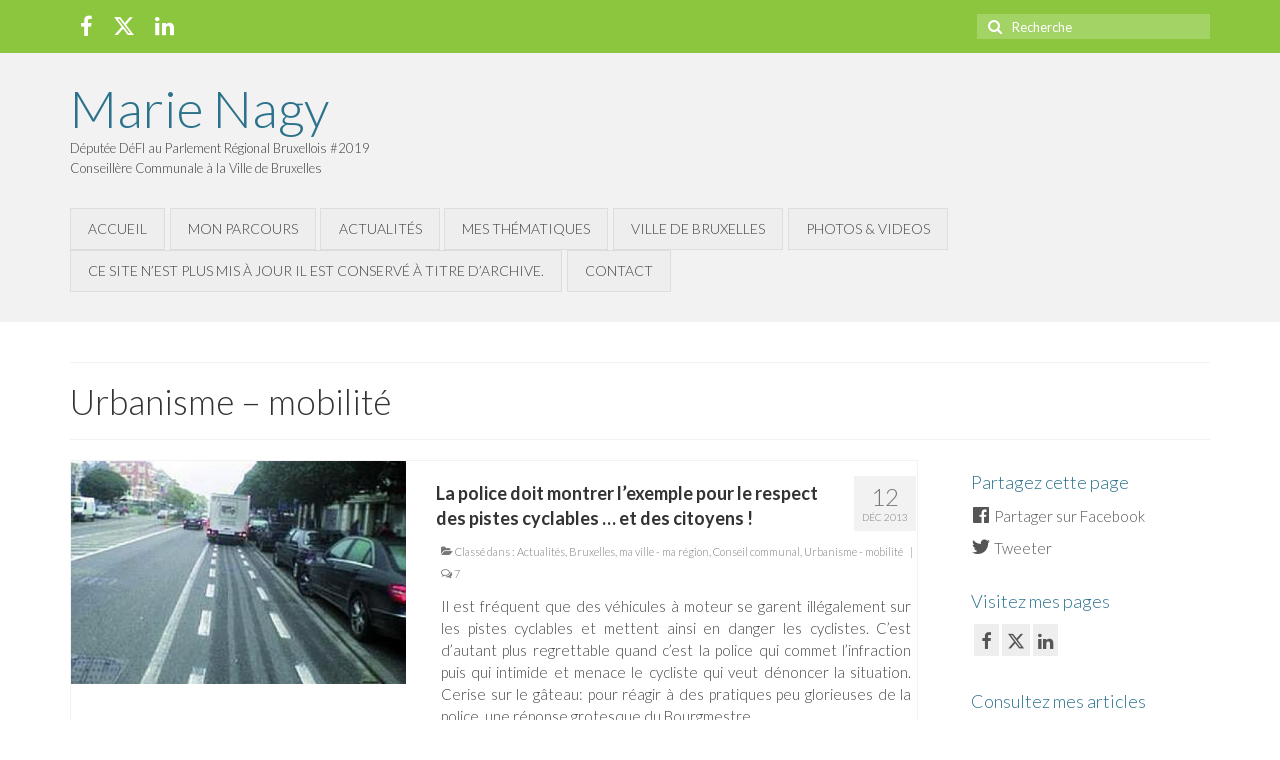

--- FILE ---
content_type: text/html; charset=UTF-8
request_url: https://www.marienagy.be/category/mes-combats/mes-thematiques/urbanisme-mobilite/page/11/
body_size: 16003
content:
<!DOCTYPE html>
<html class="no-js" lang="fr-FR" itemscope="itemscope" itemtype="https://schema.org/WebPage">
<head>
  <meta charset="UTF-8">
  <meta name="viewport" content="width=device-width, initial-scale=1.0">
  <meta http-equiv="X-UA-Compatible" content="IE=edge">
  <title>Urbanisme &#8211; mobilité &#8211; Page 11 &#8211; Marie Nagy</title>
<meta name='robots' content='max-image-preview:large' />
	<style>img:is([sizes="auto" i], [sizes^="auto," i]) { contain-intrinsic-size: 3000px 1500px }</style>
	<link rel='dns-prefetch' href='//fonts.googleapis.com' />
<link rel="alternate" type="application/rss+xml" title="Marie Nagy &raquo; Flux" href="https://www.marienagy.be/feed/" />
<link rel="alternate" type="application/rss+xml" title="Marie Nagy &raquo; Flux des commentaires" href="https://www.marienagy.be/comments/feed/" />
<link rel="alternate" type="application/rss+xml" title="Marie Nagy &raquo; Flux de la catégorie Urbanisme - mobilité" href="https://www.marienagy.be/category/mes-combats/mes-thematiques/urbanisme-mobilite/feed/" />
<script type="text/javascript">
/* <![CDATA[ */
window._wpemojiSettings = {"baseUrl":"https:\/\/s.w.org\/images\/core\/emoji\/16.0.1\/72x72\/","ext":".png","svgUrl":"https:\/\/s.w.org\/images\/core\/emoji\/16.0.1\/svg\/","svgExt":".svg","source":{"concatemoji":"https:\/\/www.marienagy.be\/wp-includes\/js\/wp-emoji-release.min.js?ver=6.8.3"}};
/*! This file is auto-generated */
!function(s,n){var o,i,e;function c(e){try{var t={supportTests:e,timestamp:(new Date).valueOf()};sessionStorage.setItem(o,JSON.stringify(t))}catch(e){}}function p(e,t,n){e.clearRect(0,0,e.canvas.width,e.canvas.height),e.fillText(t,0,0);var t=new Uint32Array(e.getImageData(0,0,e.canvas.width,e.canvas.height).data),a=(e.clearRect(0,0,e.canvas.width,e.canvas.height),e.fillText(n,0,0),new Uint32Array(e.getImageData(0,0,e.canvas.width,e.canvas.height).data));return t.every(function(e,t){return e===a[t]})}function u(e,t){e.clearRect(0,0,e.canvas.width,e.canvas.height),e.fillText(t,0,0);for(var n=e.getImageData(16,16,1,1),a=0;a<n.data.length;a++)if(0!==n.data[a])return!1;return!0}function f(e,t,n,a){switch(t){case"flag":return n(e,"\ud83c\udff3\ufe0f\u200d\u26a7\ufe0f","\ud83c\udff3\ufe0f\u200b\u26a7\ufe0f")?!1:!n(e,"\ud83c\udde8\ud83c\uddf6","\ud83c\udde8\u200b\ud83c\uddf6")&&!n(e,"\ud83c\udff4\udb40\udc67\udb40\udc62\udb40\udc65\udb40\udc6e\udb40\udc67\udb40\udc7f","\ud83c\udff4\u200b\udb40\udc67\u200b\udb40\udc62\u200b\udb40\udc65\u200b\udb40\udc6e\u200b\udb40\udc67\u200b\udb40\udc7f");case"emoji":return!a(e,"\ud83e\udedf")}return!1}function g(e,t,n,a){var r="undefined"!=typeof WorkerGlobalScope&&self instanceof WorkerGlobalScope?new OffscreenCanvas(300,150):s.createElement("canvas"),o=r.getContext("2d",{willReadFrequently:!0}),i=(o.textBaseline="top",o.font="600 32px Arial",{});return e.forEach(function(e){i[e]=t(o,e,n,a)}),i}function t(e){var t=s.createElement("script");t.src=e,t.defer=!0,s.head.appendChild(t)}"undefined"!=typeof Promise&&(o="wpEmojiSettingsSupports",i=["flag","emoji"],n.supports={everything:!0,everythingExceptFlag:!0},e=new Promise(function(e){s.addEventListener("DOMContentLoaded",e,{once:!0})}),new Promise(function(t){var n=function(){try{var e=JSON.parse(sessionStorage.getItem(o));if("object"==typeof e&&"number"==typeof e.timestamp&&(new Date).valueOf()<e.timestamp+604800&&"object"==typeof e.supportTests)return e.supportTests}catch(e){}return null}();if(!n){if("undefined"!=typeof Worker&&"undefined"!=typeof OffscreenCanvas&&"undefined"!=typeof URL&&URL.createObjectURL&&"undefined"!=typeof Blob)try{var e="postMessage("+g.toString()+"("+[JSON.stringify(i),f.toString(),p.toString(),u.toString()].join(",")+"));",a=new Blob([e],{type:"text/javascript"}),r=new Worker(URL.createObjectURL(a),{name:"wpTestEmojiSupports"});return void(r.onmessage=function(e){c(n=e.data),r.terminate(),t(n)})}catch(e){}c(n=g(i,f,p,u))}t(n)}).then(function(e){for(var t in e)n.supports[t]=e[t],n.supports.everything=n.supports.everything&&n.supports[t],"flag"!==t&&(n.supports.everythingExceptFlag=n.supports.everythingExceptFlag&&n.supports[t]);n.supports.everythingExceptFlag=n.supports.everythingExceptFlag&&!n.supports.flag,n.DOMReady=!1,n.readyCallback=function(){n.DOMReady=!0}}).then(function(){return e}).then(function(){var e;n.supports.everything||(n.readyCallback(),(e=n.source||{}).concatemoji?t(e.concatemoji):e.wpemoji&&e.twemoji&&(t(e.twemoji),t(e.wpemoji)))}))}((window,document),window._wpemojiSettings);
/* ]]> */
</script>
<style id='wp-emoji-styles-inline-css' type='text/css'>

	img.wp-smiley, img.emoji {
		display: inline !important;
		border: none !important;
		box-shadow: none !important;
		height: 1em !important;
		width: 1em !important;
		margin: 0 0.07em !important;
		vertical-align: -0.1em !important;
		background: none !important;
		padding: 0 !important;
	}
</style>
<link rel='stylesheet' id='wp-block-library-css' href='https://www.marienagy.be/wp-includes/css/dist/block-library/style.min.css?ver=6.8.3' type='text/css' media='all' />
<style id='classic-theme-styles-inline-css' type='text/css'>
/*! This file is auto-generated */
.wp-block-button__link{color:#fff;background-color:#32373c;border-radius:9999px;box-shadow:none;text-decoration:none;padding:calc(.667em + 2px) calc(1.333em + 2px);font-size:1.125em}.wp-block-file__button{background:#32373c;color:#fff;text-decoration:none}
</style>
<style id='global-styles-inline-css' type='text/css'>
:root{--wp--preset--aspect-ratio--square: 1;--wp--preset--aspect-ratio--4-3: 4/3;--wp--preset--aspect-ratio--3-4: 3/4;--wp--preset--aspect-ratio--3-2: 3/2;--wp--preset--aspect-ratio--2-3: 2/3;--wp--preset--aspect-ratio--16-9: 16/9;--wp--preset--aspect-ratio--9-16: 9/16;--wp--preset--color--black: #000;--wp--preset--color--cyan-bluish-gray: #abb8c3;--wp--preset--color--white: #fff;--wp--preset--color--pale-pink: #f78da7;--wp--preset--color--vivid-red: #cf2e2e;--wp--preset--color--luminous-vivid-orange: #ff6900;--wp--preset--color--luminous-vivid-amber: #fcb900;--wp--preset--color--light-green-cyan: #7bdcb5;--wp--preset--color--vivid-green-cyan: #00d084;--wp--preset--color--pale-cyan-blue: #8ed1fc;--wp--preset--color--vivid-cyan-blue: #0693e3;--wp--preset--color--vivid-purple: #9b51e0;--wp--preset--color--virtue-primary: #8cc63f;--wp--preset--color--virtue-primary-light: #6c8dab;--wp--preset--color--very-light-gray: #eee;--wp--preset--color--very-dark-gray: #444;--wp--preset--gradient--vivid-cyan-blue-to-vivid-purple: linear-gradient(135deg,rgba(6,147,227,1) 0%,rgb(155,81,224) 100%);--wp--preset--gradient--light-green-cyan-to-vivid-green-cyan: linear-gradient(135deg,rgb(122,220,180) 0%,rgb(0,208,130) 100%);--wp--preset--gradient--luminous-vivid-amber-to-luminous-vivid-orange: linear-gradient(135deg,rgba(252,185,0,1) 0%,rgba(255,105,0,1) 100%);--wp--preset--gradient--luminous-vivid-orange-to-vivid-red: linear-gradient(135deg,rgba(255,105,0,1) 0%,rgb(207,46,46) 100%);--wp--preset--gradient--very-light-gray-to-cyan-bluish-gray: linear-gradient(135deg,rgb(238,238,238) 0%,rgb(169,184,195) 100%);--wp--preset--gradient--cool-to-warm-spectrum: linear-gradient(135deg,rgb(74,234,220) 0%,rgb(151,120,209) 20%,rgb(207,42,186) 40%,rgb(238,44,130) 60%,rgb(251,105,98) 80%,rgb(254,248,76) 100%);--wp--preset--gradient--blush-light-purple: linear-gradient(135deg,rgb(255,206,236) 0%,rgb(152,150,240) 100%);--wp--preset--gradient--blush-bordeaux: linear-gradient(135deg,rgb(254,205,165) 0%,rgb(254,45,45) 50%,rgb(107,0,62) 100%);--wp--preset--gradient--luminous-dusk: linear-gradient(135deg,rgb(255,203,112) 0%,rgb(199,81,192) 50%,rgb(65,88,208) 100%);--wp--preset--gradient--pale-ocean: linear-gradient(135deg,rgb(255,245,203) 0%,rgb(182,227,212) 50%,rgb(51,167,181) 100%);--wp--preset--gradient--electric-grass: linear-gradient(135deg,rgb(202,248,128) 0%,rgb(113,206,126) 100%);--wp--preset--gradient--midnight: linear-gradient(135deg,rgb(2,3,129) 0%,rgb(40,116,252) 100%);--wp--preset--font-size--small: 13px;--wp--preset--font-size--medium: 20px;--wp--preset--font-size--large: 36px;--wp--preset--font-size--x-large: 42px;--wp--preset--spacing--20: 0.44rem;--wp--preset--spacing--30: 0.67rem;--wp--preset--spacing--40: 1rem;--wp--preset--spacing--50: 1.5rem;--wp--preset--spacing--60: 2.25rem;--wp--preset--spacing--70: 3.38rem;--wp--preset--spacing--80: 5.06rem;--wp--preset--shadow--natural: 6px 6px 9px rgba(0, 0, 0, 0.2);--wp--preset--shadow--deep: 12px 12px 50px rgba(0, 0, 0, 0.4);--wp--preset--shadow--sharp: 6px 6px 0px rgba(0, 0, 0, 0.2);--wp--preset--shadow--outlined: 6px 6px 0px -3px rgba(255, 255, 255, 1), 6px 6px rgba(0, 0, 0, 1);--wp--preset--shadow--crisp: 6px 6px 0px rgba(0, 0, 0, 1);}:where(.is-layout-flex){gap: 0.5em;}:where(.is-layout-grid){gap: 0.5em;}body .is-layout-flex{display: flex;}.is-layout-flex{flex-wrap: wrap;align-items: center;}.is-layout-flex > :is(*, div){margin: 0;}body .is-layout-grid{display: grid;}.is-layout-grid > :is(*, div){margin: 0;}:where(.wp-block-columns.is-layout-flex){gap: 2em;}:where(.wp-block-columns.is-layout-grid){gap: 2em;}:where(.wp-block-post-template.is-layout-flex){gap: 1.25em;}:where(.wp-block-post-template.is-layout-grid){gap: 1.25em;}.has-black-color{color: var(--wp--preset--color--black) !important;}.has-cyan-bluish-gray-color{color: var(--wp--preset--color--cyan-bluish-gray) !important;}.has-white-color{color: var(--wp--preset--color--white) !important;}.has-pale-pink-color{color: var(--wp--preset--color--pale-pink) !important;}.has-vivid-red-color{color: var(--wp--preset--color--vivid-red) !important;}.has-luminous-vivid-orange-color{color: var(--wp--preset--color--luminous-vivid-orange) !important;}.has-luminous-vivid-amber-color{color: var(--wp--preset--color--luminous-vivid-amber) !important;}.has-light-green-cyan-color{color: var(--wp--preset--color--light-green-cyan) !important;}.has-vivid-green-cyan-color{color: var(--wp--preset--color--vivid-green-cyan) !important;}.has-pale-cyan-blue-color{color: var(--wp--preset--color--pale-cyan-blue) !important;}.has-vivid-cyan-blue-color{color: var(--wp--preset--color--vivid-cyan-blue) !important;}.has-vivid-purple-color{color: var(--wp--preset--color--vivid-purple) !important;}.has-black-background-color{background-color: var(--wp--preset--color--black) !important;}.has-cyan-bluish-gray-background-color{background-color: var(--wp--preset--color--cyan-bluish-gray) !important;}.has-white-background-color{background-color: var(--wp--preset--color--white) !important;}.has-pale-pink-background-color{background-color: var(--wp--preset--color--pale-pink) !important;}.has-vivid-red-background-color{background-color: var(--wp--preset--color--vivid-red) !important;}.has-luminous-vivid-orange-background-color{background-color: var(--wp--preset--color--luminous-vivid-orange) !important;}.has-luminous-vivid-amber-background-color{background-color: var(--wp--preset--color--luminous-vivid-amber) !important;}.has-light-green-cyan-background-color{background-color: var(--wp--preset--color--light-green-cyan) !important;}.has-vivid-green-cyan-background-color{background-color: var(--wp--preset--color--vivid-green-cyan) !important;}.has-pale-cyan-blue-background-color{background-color: var(--wp--preset--color--pale-cyan-blue) !important;}.has-vivid-cyan-blue-background-color{background-color: var(--wp--preset--color--vivid-cyan-blue) !important;}.has-vivid-purple-background-color{background-color: var(--wp--preset--color--vivid-purple) !important;}.has-black-border-color{border-color: var(--wp--preset--color--black) !important;}.has-cyan-bluish-gray-border-color{border-color: var(--wp--preset--color--cyan-bluish-gray) !important;}.has-white-border-color{border-color: var(--wp--preset--color--white) !important;}.has-pale-pink-border-color{border-color: var(--wp--preset--color--pale-pink) !important;}.has-vivid-red-border-color{border-color: var(--wp--preset--color--vivid-red) !important;}.has-luminous-vivid-orange-border-color{border-color: var(--wp--preset--color--luminous-vivid-orange) !important;}.has-luminous-vivid-amber-border-color{border-color: var(--wp--preset--color--luminous-vivid-amber) !important;}.has-light-green-cyan-border-color{border-color: var(--wp--preset--color--light-green-cyan) !important;}.has-vivid-green-cyan-border-color{border-color: var(--wp--preset--color--vivid-green-cyan) !important;}.has-pale-cyan-blue-border-color{border-color: var(--wp--preset--color--pale-cyan-blue) !important;}.has-vivid-cyan-blue-border-color{border-color: var(--wp--preset--color--vivid-cyan-blue) !important;}.has-vivid-purple-border-color{border-color: var(--wp--preset--color--vivid-purple) !important;}.has-vivid-cyan-blue-to-vivid-purple-gradient-background{background: var(--wp--preset--gradient--vivid-cyan-blue-to-vivid-purple) !important;}.has-light-green-cyan-to-vivid-green-cyan-gradient-background{background: var(--wp--preset--gradient--light-green-cyan-to-vivid-green-cyan) !important;}.has-luminous-vivid-amber-to-luminous-vivid-orange-gradient-background{background: var(--wp--preset--gradient--luminous-vivid-amber-to-luminous-vivid-orange) !important;}.has-luminous-vivid-orange-to-vivid-red-gradient-background{background: var(--wp--preset--gradient--luminous-vivid-orange-to-vivid-red) !important;}.has-very-light-gray-to-cyan-bluish-gray-gradient-background{background: var(--wp--preset--gradient--very-light-gray-to-cyan-bluish-gray) !important;}.has-cool-to-warm-spectrum-gradient-background{background: var(--wp--preset--gradient--cool-to-warm-spectrum) !important;}.has-blush-light-purple-gradient-background{background: var(--wp--preset--gradient--blush-light-purple) !important;}.has-blush-bordeaux-gradient-background{background: var(--wp--preset--gradient--blush-bordeaux) !important;}.has-luminous-dusk-gradient-background{background: var(--wp--preset--gradient--luminous-dusk) !important;}.has-pale-ocean-gradient-background{background: var(--wp--preset--gradient--pale-ocean) !important;}.has-electric-grass-gradient-background{background: var(--wp--preset--gradient--electric-grass) !important;}.has-midnight-gradient-background{background: var(--wp--preset--gradient--midnight) !important;}.has-small-font-size{font-size: var(--wp--preset--font-size--small) !important;}.has-medium-font-size{font-size: var(--wp--preset--font-size--medium) !important;}.has-large-font-size{font-size: var(--wp--preset--font-size--large) !important;}.has-x-large-font-size{font-size: var(--wp--preset--font-size--x-large) !important;}
:where(.wp-block-post-template.is-layout-flex){gap: 1.25em;}:where(.wp-block-post-template.is-layout-grid){gap: 1.25em;}
:where(.wp-block-columns.is-layout-flex){gap: 2em;}:where(.wp-block-columns.is-layout-grid){gap: 2em;}
:root :where(.wp-block-pullquote){font-size: 1.5em;line-height: 1.6;}
</style>
<link rel='stylesheet' id='ld-social-network-widget-css' href='https://www.marienagy.be/wp-content/plugins/ld-social-network/front/css/ld-social-network-widgets.css?ver=1.6' type='text/css' media='' />
<link rel='stylesheet' id='dashicons-css' href='https://www.marienagy.be/wp-includes/css/dashicons.min.css?ver=6.8.3' type='text/css' media='all' />
<link rel='stylesheet' id='parent-style-css' href='https://www.marienagy.be/wp-content/themes/virtue/style.css?ver=6.8.3' type='text/css' media='all' />
<style id='kadence-blocks-global-variables-inline-css' type='text/css'>
:root {--global-kb-font-size-sm:clamp(0.8rem, 0.73rem + 0.217vw, 0.9rem);--global-kb-font-size-md:clamp(1.1rem, 0.995rem + 0.326vw, 1.25rem);--global-kb-font-size-lg:clamp(1.75rem, 1.576rem + 0.543vw, 2rem);--global-kb-font-size-xl:clamp(2.25rem, 1.728rem + 1.63vw, 3rem);--global-kb-font-size-xxl:clamp(2.5rem, 1.456rem + 3.26vw, 4rem);--global-kb-font-size-xxxl:clamp(2.75rem, 0.489rem + 7.065vw, 6rem);}:root {--global-palette1: #3182CE;--global-palette2: #2B6CB0;--global-palette3: #1A202C;--global-palette4: #2D3748;--global-palette5: #4A5568;--global-palette6: #718096;--global-palette7: #EDF2F7;--global-palette8: #F7FAFC;--global-palette9: #ffffff;}
</style>
<link rel='stylesheet' id='virtue_theme-css' href='https://www.marienagy.be/wp-content/themes/virtue/assets/css/virtue.css?ver=3.4.13' type='text/css' media='all' />
<link rel='stylesheet' id='virtue_skin-css' href='https://www.marienagy.be/wp-content/themes/virtue/assets/css/skins/default.css?ver=3.4.13' type='text/css' media='all' />
<link rel='stylesheet' id='virtue_child-css' href='https://www.marienagy.be/wp-content/themes/virtue-child/style.css?ver=1.0.0' type='text/css' media='all' />
<link rel='stylesheet' id='redux-google-fonts-virtue-css' href='https://fonts.googleapis.com/css?family=Lato%3A100%2C300%2C400%2C700%2C900%2C100italic%2C300italic%2C400italic%2C700italic%2C900italic&#038;subset=latin&#038;ver=6.8.3' type='text/css' media='all' />
<script type="text/javascript" src="https://www.marienagy.be/wp-includes/js/jquery/jquery.min.js?ver=3.7.1" id="jquery-core-js"></script>
<script type="text/javascript" src="https://www.marienagy.be/wp-includes/js/jquery/jquery-migrate.min.js?ver=3.4.1" id="jquery-migrate-js"></script>
<!--[if lt IE 9]>
<script type="text/javascript" src="https://www.marienagy.be/wp-content/themes/virtue/assets/js/vendor/respond.min.js?ver=6.8.3" id="virtue-respond-js"></script>
<![endif]-->
<link rel="https://api.w.org/" href="https://www.marienagy.be/wp-json/" /><link rel="alternate" title="JSON" type="application/json" href="https://www.marienagy.be/wp-json/wp/v2/categories/20" /><meta property="og:site_name" content="Marie Nagy" />
<meta property="og:type" content="article" />
	<meta property="og:image" content="https://www.marienagy.be/wp-content/uploads/2016/06/MarieNagy_RencontrerEcouterDebattre02.jpg" />
	<meta property="fb:app_id" content="652448154911674" />
<meta property="og:url" content="https://www.marienagy.be/la-police-doit-montrer-lexemple-pour-le-respect-des-pistes-cyclables-et-des-citoyens/">
<meta property="og:locale" content="fr_FR">

<meta property="twitter:card" content="summary_large_image" />
<meta property="twitter:site" content="marienagy" />
<meta property="twitter:url" content="https://www.marienagy.be/la-police-doit-montrer-lexemple-pour-le-respect-des-pistes-cyclables-et-des-citoyens/">

<meta name="description" content="" />
<style type="text/css">#logo {padding-top:25px;}#logo {padding-bottom:10px;}#logo {margin-left:0px;}#logo {margin-right:0px;}#nav-main {margin-top:40px;}#nav-main {margin-bottom:10px;}.headerfont, .tp-caption {font-family:Lato;}.topbarmenu ul li {font-family:Lato;}.home-message:hover {background-color:#8cc63f; background-color: rgba(140, 198, 63, 0.6);}
  nav.woocommerce-pagination ul li a:hover, .wp-pagenavi a:hover, .panel-heading .accordion-toggle, .variations .kad_radio_variations label:hover, .variations .kad_radio_variations label.selectedValue {border-color: #8cc63f;}
  a, #nav-main ul.sf-menu ul li a:hover, .product_price ins .amount, .price ins .amount, .color_primary, .primary-color, #logo a.brand, #nav-main ul.sf-menu a:hover,
  .woocommerce-message:before, .woocommerce-info:before, #nav-second ul.sf-menu a:hover, .footerclass a:hover, .posttags a:hover, .subhead a:hover, .nav-trigger-case:hover .kad-menu-name, 
  .nav-trigger-case:hover .kad-navbtn, #kadbreadcrumbs a:hover, #wp-calendar a, .star-rating, .has-virtue-primary-color {color: #8cc63f;}
.widget_price_filter .ui-slider .ui-slider-handle, .product_item .kad_add_to_cart:hover, .product_item:hover a.button:hover, .product_item:hover .kad_add_to_cart:hover, .kad-btn-primary, html .woocommerce-page .widget_layered_nav ul.yith-wcan-label li a:hover, html .woocommerce-page .widget_layered_nav ul.yith-wcan-label li.chosen a,
.product-category.grid_item a:hover h5, .woocommerce-message .button, .widget_layered_nav_filters ul li a, .widget_layered_nav ul li.chosen a, .wpcf7 input.wpcf7-submit, .yith-wcan .yith-wcan-reset-navigation,
#containerfooter .menu li a:hover, .bg_primary, .portfolionav a:hover, .home-iconmenu a:hover, p.demo_store, .topclass, #commentform .form-submit #submit, .kad-hover-bg-primary:hover, .widget_shopping_cart_content .checkout,
.login .form-row .button, .variations .kad_radio_variations label.selectedValue, #payment #place_order, .wpcf7 input.wpcf7-back, .shop_table .actions input[type=submit].checkout-button, .cart_totals .checkout-button, input[type="submit"].button, .order-actions .button, .has-virtue-primary-background-color {background: #8cc63f;}input[type=number]::-webkit-inner-spin-button, input[type=number]::-webkit-outer-spin-button { -webkit-appearance: none; margin: 0; } input[type=number] {-moz-appearance: textfield;}.quantity input::-webkit-outer-spin-button,.quantity input::-webkit-inner-spin-button {display: none;}.headerclass {background:#f2f2f2    ;}.navclass {background:#f2f2f2    ;}.footerclass {background:#f2f2f2    ;}.kad-hidepostauthortop, .postauthortop {display:none;}.product_item .product_details h5 {text-transform: none;}.product_item .product_details h5 {min-height:40px;}.entry-content p { margin-bottom:16px;}</style><link rel="icon" href="https://www.marienagy.be/wp-content/uploads/2018/11/cropped-201807_DSCF3191-1_MAN_VC-32x32.jpg" sizes="32x32" />
<link rel="icon" href="https://www.marienagy.be/wp-content/uploads/2018/11/cropped-201807_DSCF3191-1_MAN_VC-192x192.jpg" sizes="192x192" />
<link rel="apple-touch-icon" href="https://www.marienagy.be/wp-content/uploads/2018/11/cropped-201807_DSCF3191-1_MAN_VC-180x180.jpg" />
<meta name="msapplication-TileImage" content="https://www.marienagy.be/wp-content/uploads/2018/11/cropped-201807_DSCF3191-1_MAN_VC-270x270.jpg" />
<style type="text/css" title="dynamic-css" class="options-output">header #logo a.brand,.logofont{font-family:Lato;line-height:60px;font-weight:300;font-style:normal;font-size:52px;}.kad_tagline{font-family:Lato;line-height:20px;font-weight:300;font-style:normal;color:#444444;font-size:13px;}.product_item .product_details h5{font-family:Lato;line-height:20px;font-weight:700;font-style:normal;font-size:16px;}h1{font-family:Lato;line-height:40px;font-weight:300;font-style:normal;font-size:35px;}h2{font-family:Lato;line-height:25px;font-weight:700;font-style:normal;font-size:18px;}h3{font-family:Lato;line-height:25px;font-weight:300;font-style:normal;color:#2c728c;font-size:18px;}h4{font-family:Lato;line-height:30px;font-weight:300;font-style:normal;font-size:18px;}h5{font-family:Lato;line-height:24px;font-weight:700;font-style:normal;font-size:18px;}body{font-family:Lato;line-height:22px;font-weight:300;font-style:normal;font-size:15px;}#nav-main ul.sf-menu a{font-family:Lato;line-height:18px;font-weight:400;font-style:normal;font-size:16px;}#nav-second ul.sf-menu a{font-family:Lato;line-height:25px;font-weight:300;font-style:normal;font-size:14px;}.kad-nav-inner .kad-mnav, .kad-mobile-nav .kad-nav-inner li a,.nav-trigger-case{font-family:Lato;line-height:20px;font-weight:400;font-style:normal;font-size:16px;}</style></head>
<body class="archive paged category category-urbanisme-mobilite category-20 wp-embed-responsive paged-11 category-paged-11 wp-theme-virtue wp-child-theme-virtue-child wide">
	<div id="kt-skip-link"><a href="#content">Skip to Main Content</a></div>
	<div id="wrapper" class="container">
	<header class="banner headerclass" itemscope itemtype="https://schema.org/WPHeader">
	<div id="topbar" class="topclass">
	<div class="container">
		<div class="row">
			<div class="col-md-6 col-sm-6 kad-topbar-left">
				<div class="topbarmenu clearfix">
									<div class="topbar_social">
						<ul>
						<li><a href="https://www.facebook.com/marienagy28" target="_blank" title="Suivez-moi sur" data-toggle="tooltip" data-placement="bottom" data-original-title="Suivez-moi sur"><i class="icon-facebook "></i></a></li><li><a href="https://twitter.com/marienagy?lang=fr" target="_self" title="Voir mon profil" data-toggle="tooltip" data-placement="bottom" data-original-title="Voir mon profil"><i class="icon-twitter "></i></a></li><li><a href="https://be.linkedin.com/in/nagymarie/fr" target="_blank" title="Visitez ma page" data-toggle="tooltip" data-placement="bottom" data-original-title="Visitez ma page"><i class="icon-linkedin "></i></a></li>						</ul>
					</div>
									</div>
			</div><!-- close col-md-6 --> 
			<div class="col-md-6 col-sm-6 kad-topbar-right">
				<div id="topbar-search" class="topbar-widget">
					<form role="search" method="get" class="form-search" action="https://www.marienagy.be/">
	<label>
		<span class="screen-reader-text">Rechercher :</span>
		<input type="text" value="" name="s" class="search-query" placeholder="Recherche">
	</label>
	<button type="submit" class="search-icon"><i class="icon-search"></i></button>
</form>				</div>
			</div> <!-- close col-md-6-->
		</div> <!-- Close Row -->
	</div> <!-- Close Container -->
</div>	<div class="container">
		<div class="row">
			<div class="col-md-4 clearfix kad-header-left">
				<div id="logo" class="logocase">
					<a class="brand logofont" href="https://www.marienagy.be/">
						Marie Nagy					</a>
											<p class="kad_tagline belowlogo-text">Députée DéFI au Parlement Régional Bruxellois #2019
Conseillère Communale à la Ville de Bruxelles</p>
									</div> <!-- Close #logo -->
			</div><!-- close logo span -->
			       
		</div> <!-- Close Row -->
					<div id="mobile-nav-trigger" class="nav-trigger">
				<button class="nav-trigger-case mobileclass collapsed" data-toggle="collapse" data-target=".kad-nav-collapse">
					<span class="kad-navbtn"><i class="icon-reorder"></i></span>
					<span class="kad-menu-name">Menu</span>
				</button>
			</div>
			<div id="kad-mobile-nav" class="kad-mobile-nav">
				<div class="kad-nav-inner mobileclass">
					<div class="kad-nav-collapse">
					<ul id="menu-menu" class="kad-mnav"><li  class="menu-accueil menu-item-5405"><a href="https://www.marienagy.be/"><span>Accueil</span></a></li>
<li  class="menu-mon-parcours sf-dropdown sf-dropdown-toggle menu-item-36"><a href="https://www.marienagy.be/qui-suis-je/"><span>Mon parcours</span></a><span class="kad-submenu-accordion collapse-next  kad-submenu-accordion-open" data-parent=".kad-nav-collapse" data-toggle="collapse" data-target=""><i class="icon-chevron-down"></i><i class="icon-chevron-up"></i></span>
<ul class="sub-menu sf-dropdown-menu collapse">
	<li  class="menu-qui-suis-je menu-item-5419"><a href="https://www.marienagy.be/qui-suis-je/"><span>Qui suis-je ?</span></a></li>
	<li  class="menu-vivre-dans-une-ancienne-imprimerie menu-item-5420"><a href="https://www.marienagy.be/qui-suis-je/vivre-dans-une-ancienne-imprimerie/"><span>Vivre dans une ancienne imprimerie !</span></a></li>
	<li  class="menu-bruxelles-ma-ville-ma-region menu-item-5430"><a href="https://www.marienagy.be/bruxelles-ma-ville-ma-region/"><span>Bruxelles, ma ville, ma région</span></a></li>
</ul>
</li>
<li  class="menu-actualites menu-item-5136"><a href="https://www.marienagy.be/category/actualites/"><span>Actualités</span></a></li>
<li  class="menu-mes-thematiques current-category-ancestor current-menu-ancestor current-menu-parent current-category-parent sf-dropdown sf-dropdown-toggle menu-item-2406"><a href="https://www.marienagy.be/category/mes-combats/mes-thematiques/"><span>Mes thématiques</span></a><span class="kad-submenu-accordion collapse-next  kad-submenu-accordion-open" data-parent=".kad-nav-collapse" data-toggle="collapse" data-target=""><i class="icon-chevron-down"></i><i class="icon-chevron-up"></i></span>
<ul class="sub-menu sf-dropdown-menu collapse">
	<li  class="menu-urbanisme-mobilite current-menu-item menu-item-2412"><a href="https://www.marienagy.be/category/mes-combats/mes-thematiques/urbanisme-mobilite/" aria-current="page"><span>Urbanisme &#8211; mobilité</span></a></li>
	<li  class="menu-logement menu-item-2411"><a href="https://www.marienagy.be/category/mes-combats/mes-thematiques/logement/"><span>Logement</span></a></li>
	<li  class="menu-economie-emploi menu-item-2409"><a href="https://www.marienagy.be/category/mes-combats/mes-thematiques/emploi-formation/"><span>Economie &#8211; emploi</span></a></li>
	<li  class="menu-environnement menu-item-2410"><a href="https://www.marienagy.be/category/mes-combats/mes-thematiques/environnement/"><span>Environnement</span></a></li>
</ul>
</li>
<li  class="menu-ville-de-bruxelles sf-dropdown sf-dropdown-toggle menu-item-2407"><a href="https://www.marienagy.be/category/mes-combats/ville-de-bruxelles/"><span>Ville de Bruxelles</span></a><span class="kad-submenu-accordion collapse-next  kad-submenu-accordion-open" data-parent=".kad-nav-collapse" data-toggle="collapse" data-target=""><i class="icon-chevron-down"></i><i class="icon-chevron-up"></i></span>
<ul class="sub-menu sf-dropdown-menu collapse">
	<li  class="menu-conseil-communal menu-item-2413"><a href="https://www.marienagy.be/category/mes-combats/ville-de-bruxelles/conseil-communal/"><span>Conseil communal</span></a></li>
	<li  class="menu-pentagone menu-item-2419"><a href="https://www.marienagy.be/category/mes-combats/ville-de-bruxelles/pentagone/"><span>Pentagone</span></a></li>
	<li  class="menu-laeken-heysel menu-item-2416"><a href="https://www.marienagy.be/category/mes-combats/ville-de-bruxelles/laeken-heysel/"><span>Laeken &#8211; Heysel</span></a></li>
	<li  class="menu-neder-over-hembeek menu-item-2418"><a href="https://www.marienagy.be/category/mes-combats/ville-de-bruxelles/neder-over-hembeek/"><span>Neder-Over-Hembeek</span></a></li>
	<li  class="menu-haren menu-item-2415"><a href="https://www.marienagy.be/category/mes-combats/ville-de-bruxelles/haren/"><span>Haren</span></a></li>
	<li  class="menu-quartier-europeen menu-item-2420"><a href="https://www.marienagy.be/category/mes-combats/ville-de-bruxelles/quartier-europeen/"><span>Quartier européen</span></a></li>
	<li  class="menu-louise-roosevelt menu-item-2417"><a href="https://www.marienagy.be/category/mes-combats/ville-de-bruxelles/louise/"><span>Louise &#8211; Roosevelt</span></a></li>
</ul>
</li>
<li  class="menu-photos-videos menu-item-5132"><a href="https://www.marienagy.be/galeries/"><span>Photos &#038; Videos</span></a></li>
<li  class="menu-ce-site-nest-plus-mis-a-jour-il-est-conserve-a-titre-darchive menu-item-149"><a href="https://www.marienagy.be/liens/"><span>Ce site n&rsquo;est plus mis à jour il est conservé à titre d&rsquo;archive.</span></a></li>
<li  class="menu-contact menu-item-5222"><a href="https://www.marienagy.be/contact/"><span>Contact</span></a></li>
</ul>					</div>
				</div>
			</div>
		 
	</div> <!-- Close Container -->
			<section id="cat_nav" class="navclass">
			<div class="container">
				<nav id="nav-second" class="clearfix" itemscope itemtype="https://schema.org/SiteNavigationElement">
					<ul id="menu-menu-1" class="sf-menu"><li  class=" menu-item-5405"><a href="https://www.marienagy.be/"><span>Accueil</span></a></li>
<li  class=" sf-dropdown menu-item-36"><a href="https://www.marienagy.be/qui-suis-je/"><span>Mon parcours</span></a>
<ul class="sub-menu sf-dropdown-menu dropdown">
	<li  class=" menu-item-5419"><a href="https://www.marienagy.be/qui-suis-je/"><span>Qui suis-je ?</span></a></li>
	<li  class=" menu-item-5420"><a href="https://www.marienagy.be/qui-suis-je/vivre-dans-une-ancienne-imprimerie/"><span>Vivre dans une ancienne imprimerie !</span></a></li>
	<li  class=" menu-item-5430"><a href="https://www.marienagy.be/bruxelles-ma-ville-ma-region/"><span>Bruxelles, ma ville, ma région</span></a></li>
</ul>
</li>
<li  class=" menu-item-5136"><a href="https://www.marienagy.be/category/actualites/"><span>Actualités</span></a></li>
<li  class=" current-category-ancestor current-menu-ancestor current-menu-parent current-category-parent sf-dropdown menu-item-2406"><a href="https://www.marienagy.be/category/mes-combats/mes-thematiques/"><span>Mes thématiques</span></a>
<ul class="sub-menu sf-dropdown-menu dropdown">
	<li  class=" current-menu-item menu-item-2412"><a href="https://www.marienagy.be/category/mes-combats/mes-thematiques/urbanisme-mobilite/" aria-current="page"><span>Urbanisme &#8211; mobilité</span></a></li>
	<li  class=" menu-item-2411"><a href="https://www.marienagy.be/category/mes-combats/mes-thematiques/logement/"><span>Logement</span></a></li>
	<li  class=" menu-item-2409"><a href="https://www.marienagy.be/category/mes-combats/mes-thematiques/emploi-formation/"><span>Economie &#8211; emploi</span></a></li>
	<li  class=" menu-item-2410"><a href="https://www.marienagy.be/category/mes-combats/mes-thematiques/environnement/"><span>Environnement</span></a></li>
</ul>
</li>
<li  class=" sf-dropdown menu-item-2407"><a href="https://www.marienagy.be/category/mes-combats/ville-de-bruxelles/"><span>Ville de Bruxelles</span></a>
<ul class="sub-menu sf-dropdown-menu dropdown">
	<li  class=" menu-item-2413"><a href="https://www.marienagy.be/category/mes-combats/ville-de-bruxelles/conseil-communal/"><span>Conseil communal</span></a></li>
	<li  class=" menu-item-2419"><a href="https://www.marienagy.be/category/mes-combats/ville-de-bruxelles/pentagone/"><span>Pentagone</span></a></li>
	<li  class=" menu-item-2416"><a href="https://www.marienagy.be/category/mes-combats/ville-de-bruxelles/laeken-heysel/"><span>Laeken &#8211; Heysel</span></a></li>
	<li  class=" menu-item-2418"><a href="https://www.marienagy.be/category/mes-combats/ville-de-bruxelles/neder-over-hembeek/"><span>Neder-Over-Hembeek</span></a></li>
	<li  class=" menu-item-2415"><a href="https://www.marienagy.be/category/mes-combats/ville-de-bruxelles/haren/"><span>Haren</span></a></li>
	<li  class=" menu-item-2420"><a href="https://www.marienagy.be/category/mes-combats/ville-de-bruxelles/quartier-europeen/"><span>Quartier européen</span></a></li>
	<li  class=" menu-item-2417"><a href="https://www.marienagy.be/category/mes-combats/ville-de-bruxelles/louise/"><span>Louise &#8211; Roosevelt</span></a></li>
</ul>
</li>
<li  class=" menu-item-5132"><a href="https://www.marienagy.be/galeries/"><span>Photos &#038; Videos</span></a></li>
<li  class=" menu-item-149"><a href="https://www.marienagy.be/liens/"><span>Ce site n&rsquo;est plus mis à jour il est conservé à titre d&rsquo;archive.</span></a></li>
<li  class=" menu-item-5222"><a href="https://www.marienagy.be/contact/"><span>Contact</span></a></li>
</ul>				</nav>
			</div><!--close container-->
		</section>
	</header>
	<div class="wrap contentclass" role="document">

	<div id="pageheader" class="titleclass">
	<div class="container">
		<div class="page-header">
			<h1 class="entry-title" itemprop="name">
				Urbanisme &#8211; mobilité			</h1>
			<p class="subtitle"> </p>		</div>
	</div><!--container-->
</div><!--titleclass-->
<div id="content" class="container">
	<div class="row">
		<div class="main col-lg-9 col-md-8  postlist" role="main">

		    <article id="post-2078" class="post-2078 post type-post status-publish format-standard has-post-thumbnail hentry category-actualites category-bruxelles-ma-ville-ma-region category-conseil-communal category-urbanisme-mobilite" itemscope="" itemtype="https://schema.org/BlogPosting">
        <div class="row">
                        <div class="col-md-5 post-image-container">
                    <div class="imghoverclass img-margin-center" itemprop="image" itemscope itemtype="https://schema.org/ImageObject">
                        <a href="https://www.marienagy.be/la-police-doit-montrer-lexemple-pour-le-respect-des-pistes-cyclables-et-des-citoyens/" title="La police doit montrer l’exemple pour le respect des pistes cyclables … et des citoyens !">
                            <img src="https://www.marienagy.be/wp-content/uploads/2013/12/piste-cyclable.jpg" alt="La police doit montrer l’exemple pour le respect des pistes cyclables … et des citoyens !" width="450" height="300" itemprop="contentUrl"   class="iconhover" srcset="https://www.marienagy.be/wp-content/uploads/2013/12/piste-cyclable.jpg 450w, https://www.marienagy.be/wp-content/uploads/2013/12/piste-cyclable-300x200.jpg 300w" sizes="(max-width: 450px) 100vw, 450px">
								<meta itemprop="url" content="https://www.marienagy.be/wp-content/uploads/2013/12/piste-cyclable.jpg">
								<meta itemprop="width" content="450">
								<meta itemprop="height" content="300">
                        </a> 
                     </div>
                 </div>
                    
            <div class="col-md-7 post-text-container postcontent">
                <div class="postmeta updated color_gray">
	<div class="postdate bg-lightgray headerfont">
		<meta itemprop="datePublished" content="2016-08-23T16:19:38+02:00">
		<span class="postday">12</span>
		Déc 2013	</div>
</div> 
                <header>
                    <a href="https://www.marienagy.be/la-police-doit-montrer-lexemple-pour-le-respect-des-pistes-cyclables-et-des-citoyens/">
                        <h2 class="entry-title" itemprop="name headline">
                            La police doit montrer l’exemple pour le respect des pistes cyclables … et des citoyens ! 
                        </h2>
                    </a>
                    <div class="subhead">
    <span class="postauthortop author vcard">
    <i class="icon-user"></i> par  <span itemprop="author"><a href="https://www.marienagy.be/author/marie/" class="fn" rel="author">Marie</a></span> |</span>
      
    <span class="postedintop"><i class="icon-folder-open"></i> Classé dans : <a href="https://www.marienagy.be/category/actualites/" rel="category tag">Actualités</a>, <a href="https://www.marienagy.be/category/bruxelles-ma-ville-ma-region/" rel="category tag">Bruxelles, ma ville - ma région</a>, <a href="https://www.marienagy.be/category/mes-combats/ville-de-bruxelles/conseil-communal/" rel="category tag">Conseil communal</a>, <a href="https://www.marienagy.be/category/mes-combats/mes-thematiques/urbanisme-mobilite/" rel="category tag">Urbanisme - mobilité</a></span>     <span class="kad-hidepostedin">|</span>
    <span class="postcommentscount">
    <i class="icon-comments-alt"></i> 7    </span>
</div>    
                </header>
                <div class="entry-content" itemprop="description">
                    <p>Il est fréquent que des véhicules à moteur se garent illégalement sur les pistes cyclables et mettent ainsi en danger les cyclistes. C’est d’autant plus regrettable quand c’est la police qui commet l’infraction puis qui intimide et menace le cycliste qui veut dénoncer la situation. Cerise sur le gâteau: pour réagir à des pratiques peu glorieuses de la police, une réponse grotesque du Bourgmestre.</p>
                </div>
                <footer>
                <meta itemscope itemprop="mainEntityOfPage" content="https://www.marienagy.be/la-police-doit-montrer-lexemple-pour-le-respect-des-pistes-cyclables-et-des-citoyens/" itemType="https://schema.org/WebPage" itemid="https://www.marienagy.be/la-police-doit-montrer-lexemple-pour-le-respect-des-pistes-cyclables-et-des-citoyens/"><meta itemprop="dateModified" content="2016-08-23T16:19:38+02:00"><div itemprop="publisher" itemscope itemtype="https://schema.org/Organization"><div itemprop="logo" itemscope itemtype="https://schema.org/ImageObject"><meta itemprop="url" content="https://www.marienagy.be/wp-content/uploads/2018/11/cropped-201807_DSCF3191-1_MAN_VC.jpg"><meta itemprop="width" content="512"><meta itemprop="height" content="512"></div><meta itemprop="name" content="Marie Nagy"></div>                </footer>
            </div><!-- Text size -->
        </div><!-- row-->
    </article> <!-- Article -->    <article id="post-2057" class="post-2057 post type-post status-publish format-standard has-post-thumbnail hentry category-actualites category-bruxelles-ma-ville-ma-region category-pentagone category-urbanisme-mobilite" itemscope="" itemtype="https://schema.org/BlogPosting">
        <div class="row">
                        <div class="col-md-5 post-image-container">
                    <div class="imghoverclass img-margin-center" itemprop="image" itemscope itemtype="https://schema.org/ImageObject">
                        <a href="https://www.marienagy.be/le-reamenagement-de-la-porte-de-ninove-doit-repondre-aux-besoins-des-quartiers-environnants-et-sintegrer-dans-une-vue-globale/" title="Le réaménagement de la Porte de Ninove doit répondre aux besoins des quartiers environnants et s’intégrer dans une vue globale">
                            <img src="https://www.marienagy.be/wp-content/uploads/2013/12/porte-de-ninove.jpg" alt="Le réaménagement de la Porte de Ninove doit répondre aux besoins des quartiers environnants et s’intégrer dans une vue globale" width="280" height="187" itemprop="contentUrl"   class="iconhover" >
								<meta itemprop="url" content="https://www.marienagy.be/wp-content/uploads/2013/12/porte-de-ninove.jpg">
								<meta itemprop="width" content="280">
								<meta itemprop="height" content="187">
                        </a> 
                     </div>
                 </div>
                    
            <div class="col-md-7 post-text-container postcontent">
                <div class="postmeta updated color_gray">
	<div class="postdate bg-lightgray headerfont">
		<meta itemprop="datePublished" content="2016-04-23T14:32:03+02:00">
		<span class="postday">3</span>
		Déc 2013	</div>
</div> 
                <header>
                    <a href="https://www.marienagy.be/le-reamenagement-de-la-porte-de-ninove-doit-repondre-aux-besoins-des-quartiers-environnants-et-sintegrer-dans-une-vue-globale/">
                        <h2 class="entry-title" itemprop="name headline">
                            Le réaménagement de la Porte de Ninove doit répondre aux besoins des quartiers environnants et s’intégrer dans une vue globale 
                        </h2>
                    </a>
                    <div class="subhead">
    <span class="postauthortop author vcard">
    <i class="icon-user"></i> par  <span itemprop="author"><a href="https://www.marienagy.be/author/marie/" class="fn" rel="author">Marie</a></span> |</span>
      
    <span class="postedintop"><i class="icon-folder-open"></i> Classé dans : <a href="https://www.marienagy.be/category/actualites/" rel="category tag">Actualités</a>, <a href="https://www.marienagy.be/category/bruxelles-ma-ville-ma-region/" rel="category tag">Bruxelles, ma ville - ma région</a>, <a href="https://www.marienagy.be/category/mes-combats/ville-de-bruxelles/pentagone/" rel="category tag">Pentagone</a>, <a href="https://www.marienagy.be/category/mes-combats/mes-thematiques/urbanisme-mobilite/" rel="category tag">Urbanisme - mobilité</a></span>     <span class="kad-hidepostedin">|</span>
    <span class="postcommentscount">
    <i class="icon-comments-alt"></i> 0    </span>
</div>    
                </header>
                <div class="entry-content" itemprop="description">
                    <p>Le réaménagement de la Porte de Ninove est un dossier qui traîne depuis longtemps. Les plans qui ont été présentés fin 2011 présentaient de gros défauts. Il faut profiter des budgets qui seront alloués et de la conception d’un nouveau projet pour être ambitieux, répondre aux besoins des quartiers environnants et s’intégrer dans une vue globale.</p>
                </div>
                <footer>
                <meta itemscope itemprop="mainEntityOfPage" content="https://www.marienagy.be/le-reamenagement-de-la-porte-de-ninove-doit-repondre-aux-besoins-des-quartiers-environnants-et-sintegrer-dans-une-vue-globale/" itemType="https://schema.org/WebPage" itemid="https://www.marienagy.be/le-reamenagement-de-la-porte-de-ninove-doit-repondre-aux-besoins-des-quartiers-environnants-et-sintegrer-dans-une-vue-globale/"><meta itemprop="dateModified" content="2016-04-23T14:32:03+02:00"><div itemprop="publisher" itemscope itemtype="https://schema.org/Organization"><div itemprop="logo" itemscope itemtype="https://schema.org/ImageObject"><meta itemprop="url" content="https://www.marienagy.be/wp-content/uploads/2018/11/cropped-201807_DSCF3191-1_MAN_VC.jpg"><meta itemprop="width" content="512"><meta itemprop="height" content="512"></div><meta itemprop="name" content="Marie Nagy"></div>                </footer>
            </div><!-- Text size -->
        </div><!-- row-->
    </article> <!-- Article -->    <article id="post-2039" class="post-2039 post type-post status-publish format-standard has-post-thumbnail hentry category-actualites category-bruxelles-ma-ville-ma-region category-mes-combats category-urbanisme-mobilite" itemscope="" itemtype="https://schema.org/BlogPosting">
        <div class="row">
                        <div class="col-md-5 post-image-container">
                    <div class="imghoverclass img-margin-center" itemprop="image" itemscope itemtype="https://schema.org/ImageObject">
                        <a href="https://www.marienagy.be/il-faut-donner-suite-au-plan-regional-de-developpement-durable/" title="Il faut donner suite au Plan régional de développement durable !">
                            <img src="https://www.marienagy.be/wp-content/uploads/2013/11/prdd-e1385115393314.jpg" alt="Il faut donner suite au Plan régional de développement durable !" width="354" height="320" itemprop="contentUrl"   class="iconhover" srcset="https://www.marienagy.be/wp-content/uploads/2013/11/prdd-e1385115393314.jpg 354w, https://www.marienagy.be/wp-content/uploads/2013/11/prdd-e1385115393314-300x271.jpg 300w" sizes="(max-width: 354px) 100vw, 354px">
								<meta itemprop="url" content="https://www.marienagy.be/wp-content/uploads/2013/11/prdd-e1385115393314.jpg">
								<meta itemprop="width" content="354">
								<meta itemprop="height" content="320">
                        </a> 
                     </div>
                 </div>
                    
            <div class="col-md-7 post-text-container postcontent">
                <div class="postmeta updated color_gray">
	<div class="postdate bg-lightgray headerfont">
		<meta itemprop="datePublished" content="2016-04-26T16:40:00+02:00">
		<span class="postday">22</span>
		Nov 2013	</div>
</div> 
                <header>
                    <a href="https://www.marienagy.be/il-faut-donner-suite-au-plan-regional-de-developpement-durable/">
                        <h2 class="entry-title" itemprop="name headline">
                            Il faut donner suite au Plan régional de développement durable ! 
                        </h2>
                    </a>
                    <div class="subhead">
    <span class="postauthortop author vcard">
    <i class="icon-user"></i> par  <span itemprop="author"><a href="https://www.marienagy.be/author/marie/" class="fn" rel="author">Marie</a></span> |</span>
      
    <span class="postedintop"><i class="icon-folder-open"></i> Classé dans : <a href="https://www.marienagy.be/category/actualites/" rel="category tag">Actualités</a>, <a href="https://www.marienagy.be/category/bruxelles-ma-ville-ma-region/" rel="category tag">Bruxelles, ma ville - ma région</a>, <a href="https://www.marienagy.be/category/mes-combats/" rel="category tag">Mes combats</a>, <a href="https://www.marienagy.be/category/mes-combats/mes-thematiques/urbanisme-mobilite/" rel="category tag">Urbanisme - mobilité</a></span>     <span class="kad-hidepostedin">|</span>
    <span class="postcommentscount">
    <i class="icon-comments-alt"></i> 1    </span>
</div>    
                </header>
                <div class="entry-content" itemprop="description">
                    <p>Les études, publications et événements préalables à la rédaction du PRDD ont représenté un coût de 2,35 millions euros. Les activités de communications liées au PRDD ont coûté 409.000 euros. Avec un pareil investissement, il est impératif de faire avancer le PRDD. Il est également important que les études réalisées pour l’élaboration du PRDD soient accessibles pour tous. </p>
                </div>
                <footer>
                <meta itemscope itemprop="mainEntityOfPage" content="https://www.marienagy.be/il-faut-donner-suite-au-plan-regional-de-developpement-durable/" itemType="https://schema.org/WebPage" itemid="https://www.marienagy.be/il-faut-donner-suite-au-plan-regional-de-developpement-durable/"><meta itemprop="dateModified" content="2016-04-26T16:40:00+02:00"><div itemprop="publisher" itemscope itemtype="https://schema.org/Organization"><div itemprop="logo" itemscope itemtype="https://schema.org/ImageObject"><meta itemprop="url" content="https://www.marienagy.be/wp-content/uploads/2018/11/cropped-201807_DSCF3191-1_MAN_VC.jpg"><meta itemprop="width" content="512"><meta itemprop="height" content="512"></div><meta itemprop="name" content="Marie Nagy"></div>                </footer>
            </div><!-- Text size -->
        </div><!-- row-->
    </article> <!-- Article -->    <article id="post-2017" class="post-2017 post type-post status-publish format-standard has-post-thumbnail hentry category-actualites category-bruxelles-ma-ville-ma-region category-conseil-communal category-pentagone category-urbanisme-mobilite" itemscope="" itemtype="https://schema.org/BlogPosting">
        <div class="row">
                        <div class="col-md-5 post-image-container">
                    <div class="imghoverclass img-margin-center" itemprop="image" itemscope itemtype="https://schema.org/ImageObject">
                        <a href="https://www.marienagy.be/la-saga-de-la-place-de-la-monnaie-il-faut-que-ca-sarrete/" title="La saga de la place de la Monnaie : il faut que ça s’arrête !">
                            <img src="https://www.marienagy.be/wp-content/uploads/2013/11/IPAD-OCT-2013-527-365x365.jpg" alt="La saga de la place de la Monnaie : il faut que ça s’arrête !" width="365" height="365" itemprop="contentUrl"   class="iconhover" srcset="https://www.marienagy.be/wp-content/uploads/2013/11/IPAD-OCT-2013-527-365x365.jpg 365w, https://www.marienagy.be/wp-content/uploads/2013/11/IPAD-OCT-2013-527-730x730.jpg 730w" sizes="(max-width: 365px) 100vw, 365px">
								<meta itemprop="url" content="https://www.marienagy.be/wp-content/uploads/2013/11/IPAD-OCT-2013-527-365x365.jpg">
								<meta itemprop="width" content="365">
								<meta itemprop="height" content="365">
                        </a> 
                     </div>
                 </div>
                    
            <div class="col-md-7 post-text-container postcontent">
                <div class="postmeta updated color_gray">
	<div class="postdate bg-lightgray headerfont">
		<meta itemprop="datePublished" content="2016-04-27T17:31:10+02:00">
		<span class="postday">19</span>
		Nov 2013	</div>
</div> 
                <header>
                    <a href="https://www.marienagy.be/la-saga-de-la-place-de-la-monnaie-il-faut-que-ca-sarrete/">
                        <h2 class="entry-title" itemprop="name headline">
                            La saga de la place de la Monnaie : il faut que ça s’arrête ! 
                        </h2>
                    </a>
                    <div class="subhead">
    <span class="postauthortop author vcard">
    <i class="icon-user"></i> par  <span itemprop="author"><a href="https://www.marienagy.be/author/marie/" class="fn" rel="author">Marie</a></span> |</span>
      
    <span class="postedintop"><i class="icon-folder-open"></i> Classé dans : <a href="https://www.marienagy.be/category/actualites/" rel="category tag">Actualités</a>, <a href="https://www.marienagy.be/category/bruxelles-ma-ville-ma-region/" rel="category tag">Bruxelles, ma ville - ma région</a>, <a href="https://www.marienagy.be/category/mes-combats/ville-de-bruxelles/conseil-communal/" rel="category tag">Conseil communal</a>, <a href="https://www.marienagy.be/category/mes-combats/ville-de-bruxelles/pentagone/" rel="category tag">Pentagone</a>, <a href="https://www.marienagy.be/category/mes-combats/mes-thematiques/urbanisme-mobilite/" rel="category tag">Urbanisme - mobilité</a></span>     <span class="kad-hidepostedin">|</span>
    <span class="postcommentscount">
    <i class="icon-comments-alt"></i> 1    </span>
</div>    
                </header>
                <div class="entry-content" itemprop="description">
                    <p>La Place de la Monnaie a été inaugurée en juin 2012 finalisant ainsi un processus commencé en 2005 et ayant englouti un budget doublant l&rsquo;estimation initiale, soit 7,4 millions d&rsquo;euros. On croyait la saga finie mais on apprend que la nouvelle majorité en remet une couche ! Arrêtons cette saga et tous les frais qu’elle entraîne ! Passons à d’autres projets prioritaires pour la Ville de Bruxelles !</p>
                </div>
                <footer>
                <meta itemscope itemprop="mainEntityOfPage" content="https://www.marienagy.be/la-saga-de-la-place-de-la-monnaie-il-faut-que-ca-sarrete/" itemType="https://schema.org/WebPage" itemid="https://www.marienagy.be/la-saga-de-la-place-de-la-monnaie-il-faut-que-ca-sarrete/"><meta itemprop="dateModified" content="2016-04-27T17:31:10+02:00"><div itemprop="publisher" itemscope itemtype="https://schema.org/Organization"><div itemprop="logo" itemscope itemtype="https://schema.org/ImageObject"><meta itemprop="url" content="https://www.marienagy.be/wp-content/uploads/2018/11/cropped-201807_DSCF3191-1_MAN_VC.jpg"><meta itemprop="width" content="512"><meta itemprop="height" content="512"></div><meta itemprop="name" content="Marie Nagy"></div>                </footer>
            </div><!-- Text size -->
        </div><!-- row-->
    </article> <!-- Article -->    <article id="post-1985" class="post-1985 post type-post status-publish format-standard has-post-thumbnail hentry category-actualites category-bruxelles-ma-ville-ma-region category-urbanisme-mobilite" itemscope="" itemtype="https://schema.org/BlogPosting">
        <div class="row">
                        <div class="col-md-5 post-image-container">
                    <div class="imghoverclass img-margin-center" itemprop="image" itemscope itemtype="https://schema.org/ImageObject">
                        <a href="https://www.marienagy.be/le-nouveau-site-reyers-vers-un-nouveau-quartier-restructure-avec-une-identite-forte/" title="Le nouveau site Reyers : vers un nouveau quartier restructuré avec une identité forte">
                            <img src="https://www.marienagy.be/wp-content/uploads/2013/10/reyers-365x365.jpg" alt="Le nouveau site Reyers : vers un nouveau quartier restructuré avec une identité forte" width="365" height="365" itemprop="contentUrl"   class="iconhover" srcset="https://www.marienagy.be/wp-content/uploads/2013/10/reyers-365x365.jpg 365w, https://www.marienagy.be/wp-content/uploads/2013/10/reyers-730x730.jpg 730w" sizes="(max-width: 365px) 100vw, 365px">
								<meta itemprop="url" content="https://www.marienagy.be/wp-content/uploads/2013/10/reyers-365x365.jpg">
								<meta itemprop="width" content="365">
								<meta itemprop="height" content="365">
                        </a> 
                     </div>
                 </div>
                    
            <div class="col-md-7 post-text-container postcontent">
                <div class="postmeta updated color_gray">
	<div class="postdate bg-lightgray headerfont">
		<meta itemprop="datePublished" content="2014-09-25T12:36:24+02:00">
		<span class="postday">29</span>
		Oct 2013	</div>
</div> 
                <header>
                    <a href="https://www.marienagy.be/le-nouveau-site-reyers-vers-un-nouveau-quartier-restructure-avec-une-identite-forte/">
                        <h2 class="entry-title" itemprop="name headline">
                            Le nouveau site Reyers : vers un nouveau quartier restructuré avec une identité forte 
                        </h2>
                    </a>
                    <div class="subhead">
    <span class="postauthortop author vcard">
    <i class="icon-user"></i> par  <span itemprop="author"><a href="https://www.marienagy.be/author/marie/" class="fn" rel="author">Marie</a></span> |</span>
      
    <span class="postedintop"><i class="icon-folder-open"></i> Classé dans : <a href="https://www.marienagy.be/category/actualites/" rel="category tag">Actualités</a>, <a href="https://www.marienagy.be/category/bruxelles-ma-ville-ma-region/" rel="category tag">Bruxelles, ma ville - ma région</a>, <a href="https://www.marienagy.be/category/mes-combats/mes-thematiques/urbanisme-mobilite/" rel="category tag">Urbanisme - mobilité</a></span>     <span class="kad-hidepostedin">|</span>
    <span class="postcommentscount">
    <i class="icon-comments-alt"></i> 0    </span>
</div>    
                </header>
                <div class="entry-content" itemprop="description">
                    <p>La Région de Bruxelles-Capitale a le projet de créer un nouveau quartier sur le site de Reyers en collaboration avec la commune de Schaerbeek, la VRT et la RTBF. Il s&rsquo;agira d&rsquo;une nouvelle cité dont l&rsquo;identité forte sera axée sur les média mais où le logement, les espaces verts et les infrastructures publiques seront introduites pour valoriser le site, le rééquilibrer, le structurer et l&rsquo;intégrer à la ville.</p>
                </div>
                <footer>
                <meta itemscope itemprop="mainEntityOfPage" content="https://www.marienagy.be/le-nouveau-site-reyers-vers-un-nouveau-quartier-restructure-avec-une-identite-forte/" itemType="https://schema.org/WebPage" itemid="https://www.marienagy.be/le-nouveau-site-reyers-vers-un-nouveau-quartier-restructure-avec-une-identite-forte/"><meta itemprop="dateModified" content="2014-09-25T12:36:24+02:00"><div itemprop="publisher" itemscope itemtype="https://schema.org/Organization"><div itemprop="logo" itemscope itemtype="https://schema.org/ImageObject"><meta itemprop="url" content="https://www.marienagy.be/wp-content/uploads/2018/11/cropped-201807_DSCF3191-1_MAN_VC.jpg"><meta itemprop="width" content="512"><meta itemprop="height" content="512"></div><meta itemprop="name" content="Marie Nagy"></div>                </footer>
            </div><!-- Text size -->
        </div><!-- row-->
    </article> <!-- Article -->    <article id="post-5230" class="post-5230 post type-post status-publish format-standard hentry category-actualites category-bruxelles-ma-ville-ma-region category-urbanisme-mobilite" itemscope="" itemtype="https://schema.org/BlogPosting">
        <div class="row">
                        <div class="col-md-5 post-image-container">
                    <div class="imghoverclass img-margin-center" itemprop="image" itemscope itemtype="https://schema.org/ImageObject">
                        <a href="https://www.marienagy.be/le-plan-urbain-loi-les-questions-restent-2/" title="Le Plan Urbain Loi : les questions restent">
                            <img src="https://www.marienagy.be/wp-content/themes/virtue/assets/img/placeholder-min.jpg" alt="Le Plan Urbain Loi : les questions restent" width="365" height="365" itemprop="contentUrl"   class="iconhover" >
								<meta itemprop="url" content="https://www.marienagy.be/wp-content/themes/virtue/assets/img/placeholder-min.jpg">
								<meta itemprop="width" content="365">
								<meta itemprop="height" content="365">
                        </a> 
                     </div>
                 </div>
                    
            <div class="col-md-7 post-text-container postcontent">
                <div class="postmeta updated color_gray">
	<div class="postdate bg-lightgray headerfont">
		<meta itemprop="datePublished" content="2016-06-15T19:49:37+02:00">
		<span class="postday">15</span>
		Juil 2010	</div>
</div> 
                <header>
                    <a href="https://www.marienagy.be/le-plan-urbain-loi-les-questions-restent-2/">
                        <h2 class="entry-title" itemprop="name headline">
                            Le Plan Urbain Loi : les questions restent 
                        </h2>
                    </a>
                    <div class="subhead">
    <span class="postauthortop author vcard">
    <i class="icon-user"></i> par  <span itemprop="author"><a href="https://www.marienagy.be/author/vgeubelle/" class="fn" rel="author">Véronique Geubelle</a></span> |</span>
      
    <span class="postedintop"><i class="icon-folder-open"></i> Classé dans : <a href="https://www.marienagy.be/category/actualites/" rel="category tag">Actualités</a>, <a href="https://www.marienagy.be/category/bruxelles-ma-ville-ma-region/" rel="category tag">Bruxelles, ma ville - ma région</a>, <a href="https://www.marienagy.be/category/mes-combats/mes-thematiques/urbanisme-mobilite/" rel="category tag">Urbanisme - mobilité</a></span>     <span class="kad-hidepostedin">|</span>
    <span class="postcommentscount">
    <i class="icon-comments-alt"></i> 0    </span>
</div>    
                </header>
                <div class="entry-content" itemprop="description">
                    <p>Il y a trois mois de cela, j’avais déjà interrogé le Ministre-Président en charge de l’Aménagement du Territoire sur la possibilité d’articuler dans le schéma directeur européen la partie concernée par le Plan Urbain Loi avec le reste des quartiers &hellip; <a href="https://www.marienagy.be/le-plan-urbain-loi-les-questions-restent-2/">Lire la suite­­</a></p>
                </div>
                <footer>
                <meta itemscope itemprop="mainEntityOfPage" content="https://www.marienagy.be/le-plan-urbain-loi-les-questions-restent-2/" itemType="https://schema.org/WebPage" itemid="https://www.marienagy.be/le-plan-urbain-loi-les-questions-restent-2/"><meta itemprop="dateModified" content="2016-06-15T19:49:37+02:00"><div itemprop="publisher" itemscope itemtype="https://schema.org/Organization"><div itemprop="logo" itemscope itemtype="https://schema.org/ImageObject"><meta itemprop="url" content="https://www.marienagy.be/wp-content/uploads/2018/11/cropped-201807_DSCF3191-1_MAN_VC.jpg"><meta itemprop="width" content="512"><meta itemprop="height" content="512"></div><meta itemprop="name" content="Marie Nagy"></div>                </footer>
            </div><!-- Text size -->
        </div><!-- row-->
    </article> <!-- Article -->    <article id="post-5232" class="post-5232 post type-post status-publish format-standard hentry category-actualites category-bruxelles-ma-ville-ma-region category-logement category-urbanisme-mobilite" itemscope="" itemtype="https://schema.org/BlogPosting">
        <div class="row">
                        <div class="col-md-5 post-image-container">
                    <div class="imghoverclass img-margin-center" itemprop="image" itemscope itemtype="https://schema.org/ImageObject">
                        <a href="https://www.marienagy.be/bruxelles-se-multiplie-2/" title="Bruxelles se multiplie !">
                            <img src="https://www.marienagy.be/wp-content/themes/virtue/assets/img/placeholder-min.jpg" alt="Bruxelles se multiplie !" width="365" height="365" itemprop="contentUrl"   class="iconhover" >
								<meta itemprop="url" content="https://www.marienagy.be/wp-content/themes/virtue/assets/img/placeholder-min.jpg">
								<meta itemprop="width" content="365">
								<meta itemprop="height" content="365">
                        </a> 
                     </div>
                 </div>
                    
            <div class="col-md-7 post-text-container postcontent">
                <div class="postmeta updated color_gray">
	<div class="postdate bg-lightgray headerfont">
		<meta itemprop="datePublished" content="2016-06-15T19:51:25+02:00">
		<span class="postday">14</span>
		Juil 2010	</div>
</div> 
                <header>
                    <a href="https://www.marienagy.be/bruxelles-se-multiplie-2/">
                        <h2 class="entry-title" itemprop="name headline">
                            Bruxelles se multiplie ! 
                        </h2>
                    </a>
                    <div class="subhead">
    <span class="postauthortop author vcard">
    <i class="icon-user"></i> par  <span itemprop="author"><a href="https://www.marienagy.be/author/vgeubelle/" class="fn" rel="author">Véronique Geubelle</a></span> |</span>
      
    <span class="postedintop"><i class="icon-folder-open"></i> Classé dans : <a href="https://www.marienagy.be/category/actualites/" rel="category tag">Actualités</a>, <a href="https://www.marienagy.be/category/bruxelles-ma-ville-ma-region/" rel="category tag">Bruxelles, ma ville - ma région</a>, <a href="https://www.marienagy.be/category/mes-combats/mes-thematiques/logement/" rel="category tag">Logement</a>, <a href="https://www.marienagy.be/category/mes-combats/mes-thematiques/urbanisme-mobilite/" rel="category tag">Urbanisme - mobilité</a></span>     <span class="kad-hidepostedin">|</span>
    <span class="postcommentscount">
    <i class="icon-comments-alt"></i> 0    </span>
</div>    
                </header>
                <div class="entry-content" itemprop="description">
                    <p>La question de la densification du bâti a été abordée ce mercredi 14 juillet au cours de la Commission Aménagement du Territoire que je préside. En effet, Bruxelles est actuellement composée d’1 million 170.000 habitants. Depuis 2002, la population a &hellip; <a href="https://www.marienagy.be/bruxelles-se-multiplie-2/">Lire la suite­­</a></p>
                </div>
                <footer>
                <meta itemscope itemprop="mainEntityOfPage" content="https://www.marienagy.be/bruxelles-se-multiplie-2/" itemType="https://schema.org/WebPage" itemid="https://www.marienagy.be/bruxelles-se-multiplie-2/"><meta itemprop="dateModified" content="2016-06-15T19:51:25+02:00"><div itemprop="publisher" itemscope itemtype="https://schema.org/Organization"><div itemprop="logo" itemscope itemtype="https://schema.org/ImageObject"><meta itemprop="url" content="https://www.marienagy.be/wp-content/uploads/2018/11/cropped-201807_DSCF3191-1_MAN_VC.jpg"><meta itemprop="width" content="512"><meta itemprop="height" content="512"></div><meta itemprop="name" content="Marie Nagy"></div>                </footer>
            </div><!-- Text size -->
        </div><!-- row-->
    </article> <!-- Article -->    <article id="post-5234" class="post-5234 post type-post status-publish format-standard hentry category-actualites category-bruxelles-ma-ville-ma-region category-economie-durable category-mes-combats category-mes-thematiques category-urbanisme-mobilite" itemscope="" itemtype="https://schema.org/BlogPosting">
        <div class="row">
                        <div class="col-md-5 post-image-container">
                    <div class="imghoverclass img-margin-center" itemprop="image" itemscope itemtype="https://schema.org/ImageObject">
                        <a href="https://www.marienagy.be/des-centres-commerciaux-comme-sil-en-pleuvait-2/" title="Des centres commerciaux comme s&rsquo;il en pleuvait&#8230;">
                            <img src="https://www.marienagy.be/wp-content/themes/virtue/assets/img/placeholder-min.jpg" alt="Des centres commerciaux comme s&rsquo;il en pleuvait&#8230;" width="365" height="365" itemprop="contentUrl"   class="iconhover" >
								<meta itemprop="url" content="https://www.marienagy.be/wp-content/themes/virtue/assets/img/placeholder-min.jpg">
								<meta itemprop="width" content="365">
								<meta itemprop="height" content="365">
                        </a> 
                     </div>
                 </div>
                    
            <div class="col-md-7 post-text-container postcontent">
                <div class="postmeta updated color_gray">
	<div class="postdate bg-lightgray headerfont">
		<meta itemprop="datePublished" content="2016-06-15T19:53:35+02:00">
		<span class="postday">8</span>
		Juin 2010	</div>
</div> 
                <header>
                    <a href="https://www.marienagy.be/des-centres-commerciaux-comme-sil-en-pleuvait-2/">
                        <h2 class="entry-title" itemprop="name headline">
                            Des centres commerciaux comme s&rsquo;il en pleuvait&#8230; 
                        </h2>
                    </a>
                    <div class="subhead">
    <span class="postauthortop author vcard">
    <i class="icon-user"></i> par  <span itemprop="author"><a href="https://www.marienagy.be/author/vgeubelle/" class="fn" rel="author">Véronique Geubelle</a></span> |</span>
      
    <span class="postedintop"><i class="icon-folder-open"></i> Classé dans : <a href="https://www.marienagy.be/category/actualites/" rel="category tag">Actualités</a>, <a href="https://www.marienagy.be/category/bruxelles-ma-ville-ma-region/" rel="category tag">Bruxelles, ma ville - ma région</a>, <a href="https://www.marienagy.be/category/mes-combats/mes-thematiques/economie-durable/" rel="category tag">Économie durable</a>, <a href="https://www.marienagy.be/category/mes-combats/" rel="category tag">Mes combats</a>, <a href="https://www.marienagy.be/category/mes-combats/mes-thematiques/" rel="category tag">Mes thématiques</a>, <a href="https://www.marienagy.be/category/mes-combats/mes-thematiques/urbanisme-mobilite/" rel="category tag">Urbanisme - mobilité</a></span>     <span class="kad-hidepostedin">|</span>
    <span class="postcommentscount">
    <i class="icon-comments-alt"></i> 0    </span>
</div>    
                </header>
                <div class="entry-content" itemprop="description">
                    <p>La question des centres commerciaux à Bruxelles a été abordée ce mardi 8 juin au cours de la Commission Aménagement du territoire, que je préside. Saviez-vous que lorsqu’on additionne les divers projets d’aménagement de centres commerciaux (Uplace Machelen, Heysel, Just &hellip; <a href="https://www.marienagy.be/des-centres-commerciaux-comme-sil-en-pleuvait-2/">Lire la suite­­</a></p>
                </div>
                <footer>
                <meta itemscope itemprop="mainEntityOfPage" content="https://www.marienagy.be/des-centres-commerciaux-comme-sil-en-pleuvait-2/" itemType="https://schema.org/WebPage" itemid="https://www.marienagy.be/des-centres-commerciaux-comme-sil-en-pleuvait-2/"><meta itemprop="dateModified" content="2016-06-15T19:53:35+02:00"><div itemprop="publisher" itemscope itemtype="https://schema.org/Organization"><div itemprop="logo" itemscope itemtype="https://schema.org/ImageObject"><meta itemprop="url" content="https://www.marienagy.be/wp-content/uploads/2018/11/cropped-201807_DSCF3191-1_MAN_VC.jpg"><meta itemprop="width" content="512"><meta itemprop="height" content="512"></div><meta itemprop="name" content="Marie Nagy"></div>                </footer>
            </div><!-- Text size -->
        </div><!-- row-->
    </article> <!-- Article -->    <article id="post-5240" class="post-5240 post type-post status-publish format-standard hentry category-actualites category-bruxelles-ma-ville-ma-region category-mes-combats category-urbanisme-mobilite" itemscope="" itemtype="https://schema.org/BlogPosting">
        <div class="row">
                        <div class="col-md-5 post-image-container">
                    <div class="imghoverclass img-margin-center" itemprop="image" itemscope itemtype="https://schema.org/ImageObject">
                        <a href="https://www.marienagy.be/un-reamenagement-routier-de-lavenue-du-port/" title="Un réaménagement routier de l’avenue du Port">
                            <img src="https://www.marienagy.be/wp-content/themes/virtue/assets/img/placeholder-min.jpg" alt="Un réaménagement routier de l’avenue du Port" width="365" height="365" itemprop="contentUrl"   class="iconhover" >
								<meta itemprop="url" content="https://www.marienagy.be/wp-content/themes/virtue/assets/img/placeholder-min.jpg">
								<meta itemprop="width" content="365">
								<meta itemprop="height" content="365">
                        </a> 
                     </div>
                 </div>
                    
            <div class="col-md-7 post-text-container postcontent">
                <div class="postmeta updated color_gray">
	<div class="postdate bg-lightgray headerfont">
		<meta itemprop="datePublished" content="2016-06-15T19:59:57+02:00">
		<span class="postday">25</span>
		Mar 2010	</div>
</div> 
                <header>
                    <a href="https://www.marienagy.be/un-reamenagement-routier-de-lavenue-du-port/">
                        <h2 class="entry-title" itemprop="name headline">
                            Un réaménagement routier de l’avenue du Port 
                        </h2>
                    </a>
                    <div class="subhead">
    <span class="postauthortop author vcard">
    <i class="icon-user"></i> par  <span itemprop="author"><a href="https://www.marienagy.be/author/vgeubelle/" class="fn" rel="author">Véronique Geubelle</a></span> |</span>
      
    <span class="postedintop"><i class="icon-folder-open"></i> Classé dans : <a href="https://www.marienagy.be/category/actualites/" rel="category tag">Actualités</a>, <a href="https://www.marienagy.be/category/bruxelles-ma-ville-ma-region/" rel="category tag">Bruxelles, ma ville - ma région</a>, <a href="https://www.marienagy.be/category/mes-combats/" rel="category tag">Mes combats</a>, <a href="https://www.marienagy.be/category/mes-combats/mes-thematiques/urbanisme-mobilite/" rel="category tag">Urbanisme - mobilité</a></span>     <span class="kad-hidepostedin">|</span>
    <span class="postcommentscount">
    <i class="icon-comments-alt"></i> 0    </span>
</div>    
                </header>
                <div class="entry-content" itemprop="description">
                    <p>Nous avons tous, un jour ou l’autre, constaté l’état déplorable de l’avenue du Port qui se situe entre le canal et Tour &amp; Taxis. La société du Port a proposé un projet de centre logistique international de Bruxelles (Bilc) avec &hellip; <a href="https://www.marienagy.be/un-reamenagement-routier-de-lavenue-du-port/">Lire la suite­­</a></p>
                </div>
                <footer>
                <meta itemscope itemprop="mainEntityOfPage" content="https://www.marienagy.be/un-reamenagement-routier-de-lavenue-du-port/" itemType="https://schema.org/WebPage" itemid="https://www.marienagy.be/un-reamenagement-routier-de-lavenue-du-port/"><meta itemprop="dateModified" content="2016-06-15T19:59:57+02:00"><div itemprop="publisher" itemscope itemtype="https://schema.org/Organization"><div itemprop="logo" itemscope itemtype="https://schema.org/ImageObject"><meta itemprop="url" content="https://www.marienagy.be/wp-content/uploads/2018/11/cropped-201807_DSCF3191-1_MAN_VC.jpg"><meta itemprop="width" content="512"><meta itemprop="height" content="512"></div><meta itemprop="name" content="Marie Nagy"></div>                </footer>
            </div><!-- Text size -->
        </div><!-- row-->
    </article> <!-- Article -->    <article id="post-5244" class="post-5244 post type-post status-publish format-standard hentry category-actualites category-bruxelles-ma-ville-ma-region category-economie-durable category-urbanisme-mobilite" itemscope="" itemtype="https://schema.org/BlogPosting">
        <div class="row">
                        <div class="col-md-5 post-image-container">
                    <div class="imghoverclass img-margin-center" itemprop="image" itemscope itemtype="https://schema.org/ImageObject">
                        <a href="https://www.marienagy.be/la-revitalisation-urbaine-devrait-gagner-en-efficacite/" title="La revitalisation urbaine devrait gagner en efficacité">
                            <img src="https://www.marienagy.be/wp-content/themes/virtue/assets/img/placeholder-min.jpg" alt="La revitalisation urbaine devrait gagner en efficacité" width="365" height="365" itemprop="contentUrl"   class="iconhover" >
								<meta itemprop="url" content="https://www.marienagy.be/wp-content/themes/virtue/assets/img/placeholder-min.jpg">
								<meta itemprop="width" content="365">
								<meta itemprop="height" content="365">
                        </a> 
                     </div>
                 </div>
                    
            <div class="col-md-7 post-text-container postcontent">
                <div class="postmeta updated color_gray">
	<div class="postdate bg-lightgray headerfont">
		<meta itemprop="datePublished" content="2016-06-15T20:03:26+02:00">
		<span class="postday">15</span>
		Jan 2010	</div>
</div> 
                <header>
                    <a href="https://www.marienagy.be/la-revitalisation-urbaine-devrait-gagner-en-efficacite/">
                        <h2 class="entry-title" itemprop="name headline">
                            La revitalisation urbaine devrait gagner en efficacité 
                        </h2>
                    </a>
                    <div class="subhead">
    <span class="postauthortop author vcard">
    <i class="icon-user"></i> par  <span itemprop="author"><a href="https://www.marienagy.be/author/vgeubelle/" class="fn" rel="author">Véronique Geubelle</a></span> |</span>
      
    <span class="postedintop"><i class="icon-folder-open"></i> Classé dans : <a href="https://www.marienagy.be/category/actualites/" rel="category tag">Actualités</a>, <a href="https://www.marienagy.be/category/bruxelles-ma-ville-ma-region/" rel="category tag">Bruxelles, ma ville - ma région</a>, <a href="https://www.marienagy.be/category/mes-combats/mes-thematiques/economie-durable/" rel="category tag">Économie durable</a>, <a href="https://www.marienagy.be/category/mes-combats/mes-thematiques/urbanisme-mobilite/" rel="category tag">Urbanisme - mobilité</a></span>     <span class="kad-hidepostedin">|</span>
    <span class="postcommentscount">
    <i class="icon-comments-alt"></i> 0    </span>
</div>    
                </header>
                <div class="entry-content" itemprop="description">
                    <p>La revitalisation urbaine à Bruxelles va être modernisée. La commission Logement du Parlement Bruxellois a adopté ce mardi matin 15 janvier une nouvelle ordonnance en la matière. Celle-ci devrait permettre de renforcer et d’améliorer un instrument central des politiques publiques &hellip; <a href="https://www.marienagy.be/la-revitalisation-urbaine-devrait-gagner-en-efficacite/">Lire la suite­­</a></p>
                </div>
                <footer>
                <meta itemscope itemprop="mainEntityOfPage" content="https://www.marienagy.be/la-revitalisation-urbaine-devrait-gagner-en-efficacite/" itemType="https://schema.org/WebPage" itemid="https://www.marienagy.be/la-revitalisation-urbaine-devrait-gagner-en-efficacite/"><meta itemprop="dateModified" content="2016-06-15T20:03:26+02:00"><div itemprop="publisher" itemscope itemtype="https://schema.org/Organization"><div itemprop="logo" itemscope itemtype="https://schema.org/ImageObject"><meta itemprop="url" content="https://www.marienagy.be/wp-content/uploads/2018/11/cropped-201807_DSCF3191-1_MAN_VC.jpg"><meta itemprop="width" content="512"><meta itemprop="height" content="512"></div><meta itemprop="name" content="Marie Nagy"></div>                </footer>
            </div><!-- Text size -->
        </div><!-- row-->
    </article> <!-- Article --><div class="wp-pagenavi">
	<nav class="navigation pagination" aria-label="Pagination des publications">
		<h2 class="screen-reader-text">Pagination des publications</h2>
		<div class="nav-links"><a class="prev page-numbers" href="https://www.marienagy.be/category/mes-combats/mes-thematiques/urbanisme-mobilite/page/10/">«</a>
<a class="page-numbers" href="https://www.marienagy.be/category/mes-combats/mes-thematiques/urbanisme-mobilite/">1</a>
<span class="page-numbers dots">…</span>
<a class="page-numbers" href="https://www.marienagy.be/category/mes-combats/mes-thematiques/urbanisme-mobilite/page/8/">8</a>
<a class="page-numbers" href="https://www.marienagy.be/category/mes-combats/mes-thematiques/urbanisme-mobilite/page/9/">9</a>
<a class="page-numbers" href="https://www.marienagy.be/category/mes-combats/mes-thematiques/urbanisme-mobilite/page/10/">10</a>
<span aria-current="page" class="page-numbers current">11</span>
<a class="page-numbers" href="https://www.marienagy.be/category/mes-combats/mes-thematiques/urbanisme-mobilite/page/12/">12</a>
<a class="next page-numbers" href="https://www.marienagy.be/category/mes-combats/mes-thematiques/urbanisme-mobilite/page/12/">»</a></div>
	</nav></div>
		</div><!-- /.main -->
<aside class="col-lg-3 col-md-4 kad-sidebar" role="complementary" itemscope itemtype="https://schema.org/WPSideBar">
	<div class="sidebar">
		<section id="text-3" class="widget-1 widget-first widget widget_text"><div class="widget-inner"><h3>Partagez cette page</h3>			<div class="textwidget"></div>
		</div></section><section id="ld-social-network-facebook-share-2" class="widget-2 widget Widget_LdSocialNetwork_Facebook"><div class="widget-inner"><div class="share_facebook">
    <a class="ld_facebook_share"
       href="https://www.facebook.com/dialog/share?app_id=652448154911674&display=popup&href=https://www.marienagy.be/la-revitalisation-urbaine-devrait-gagner-en-efficacite/&redirect_uri=https://www.marienagy.be/la-revitalisation-urbaine-devrait-gagner-en-efficacite/"
       target="_blank">
					<span class="dashicons dashicons-facebook"></span>
		
		Partager sur Facebook</a>
</div>
</div></section><section id="ld-social-network-tweet-2" class="widget-3 widget Widget_LdSocialNetwork_Twitter"><div class="widget-inner"><div class="tweet_button">
	<a target="_blank" title="Cliquez pour partager sur Tweeter" href="http://twitter.com/home?status= (https://www.marienagy.be/la-revitalisation-urbaine-devrait-gagner-en-efficacite/) via @marienagy" class="share-twitter share-icon" via="marienagy" rel="nofollow" target="_blank">			<span class="dashicons dashicons-twitter"></span>
				Tweeter</a>
</div></div></section><section id="widget_kadence_social-2" class="widget-4 widget widget_kadence_social"><div class="widget-inner"><h3>Visitez mes pages</h3>    <div class="virtue_social_widget clearfix">
      
<a href="https://www.facebook.com/nagy.34marie?fref=ts" class="facebook_link" title="Facebook" target="_blank" data-toggle="tooltip" data-placement="top" data-original-title="Facebook"><i class="icon-facebook"></i></a><a href="https://twitter.com/marienagy?lang=fr" class="twitter_link" title="X formerly Twitter" target="_blank" data-toggle="tooltip" data-placement="top" data-original-title="X formerly Twitter"><i class="icon-twitter"></i></a><a href="https://be.linkedin.com/in/nagymarie/fr" class="linkedin_link" title="LinkedIn" target="_blank" data-toggle="tooltip" data-placement="top" data-original-title="LinkedIn"><i class="icon-linkedin"></i></a>    </div>
  </div></section><section id="categories-3" class="widget-5 widget-last widget widget_categories"><div class="widget-inner"><h3>Consultez mes articles</h3><form action="https://www.marienagy.be" method="get"><label class="screen-reader-text" for="cat">Consultez mes articles</label><select  name='cat' id='cat' class='postform'>
	<option value='-1'>Sélectionner une catégorie</option>
	<option class="level-0" value="7">Actualités&nbsp;&nbsp;(321)</option>
	<option class="level-0" value="6">Bruxelles, ma ville &#8211; ma région&nbsp;&nbsp;(435)</option>
	<option class="level-0" value="69">Education&nbsp;&nbsp;(2)</option>
	<option class="level-0" value="116">Elections communales 2018&nbsp;&nbsp;(1)</option>
	<option class="level-0" value="1">Mes combats&nbsp;&nbsp;(460)</option>
	<option class="level-1" value="17">&nbsp;&nbsp;&nbsp;Élections régionales 2014&nbsp;&nbsp;(82)</option>
	<option class="level-1" value="23">&nbsp;&nbsp;&nbsp;Mes thématiques&nbsp;&nbsp;(193)</option>
	<option class="level-2" value="47">&nbsp;&nbsp;&nbsp;&nbsp;&nbsp;&nbsp;Economie &#8211; Emploi&nbsp;&nbsp;(6)</option>
	<option class="level-2" value="26">&nbsp;&nbsp;&nbsp;&nbsp;&nbsp;&nbsp;Économie durable&nbsp;&nbsp;(34)</option>
	<option class="level-2" value="25">&nbsp;&nbsp;&nbsp;&nbsp;&nbsp;&nbsp;Emploi-formation&nbsp;&nbsp;(28)</option>
	<option class="level-2" value="27">&nbsp;&nbsp;&nbsp;&nbsp;&nbsp;&nbsp;Environnement&nbsp;&nbsp;(66)</option>
	<option class="level-2" value="13">&nbsp;&nbsp;&nbsp;&nbsp;&nbsp;&nbsp;Logement&nbsp;&nbsp;(43)</option>
	<option class="level-2" value="20" selected="selected">&nbsp;&nbsp;&nbsp;&nbsp;&nbsp;&nbsp;Urbanisme &#8211; mobilité&nbsp;&nbsp;(112)</option>
	<option class="level-1" value="5">&nbsp;&nbsp;&nbsp;Publications&nbsp;&nbsp;(72)</option>
	<option class="level-1" value="28">&nbsp;&nbsp;&nbsp;Ville de Bruxelles&nbsp;&nbsp;(283)</option>
	<option class="level-2" value="16">&nbsp;&nbsp;&nbsp;&nbsp;&nbsp;&nbsp;Conseil communal&nbsp;&nbsp;(91)</option>
	<option class="level-2" value="15">&nbsp;&nbsp;&nbsp;&nbsp;&nbsp;&nbsp;Élections communales 2012&nbsp;&nbsp;(76)</option>
	<option class="level-2" value="18">&nbsp;&nbsp;&nbsp;&nbsp;&nbsp;&nbsp;Haren&nbsp;&nbsp;(32)</option>
	<option class="level-2" value="8">&nbsp;&nbsp;&nbsp;&nbsp;&nbsp;&nbsp;Laeken &#8211; Heysel&nbsp;&nbsp;(20)</option>
	<option class="level-2" value="30">&nbsp;&nbsp;&nbsp;&nbsp;&nbsp;&nbsp;Louise&nbsp;&nbsp;(13)</option>
	<option class="level-2" value="29">&nbsp;&nbsp;&nbsp;&nbsp;&nbsp;&nbsp;Neder-Over-Hembeek&nbsp;&nbsp;(7)</option>
	<option class="level-2" value="11">&nbsp;&nbsp;&nbsp;&nbsp;&nbsp;&nbsp;Pentagone&nbsp;&nbsp;(45)</option>
	<option class="level-2" value="9">&nbsp;&nbsp;&nbsp;&nbsp;&nbsp;&nbsp;Quartier européen&nbsp;&nbsp;(17)</option>
	<option class="level-0" value="71">Top News&nbsp;&nbsp;(2)</option>
	<option class="level-0" value="4">vidéo&nbsp;&nbsp;(30)</option>
</select>
</form><script type="text/javascript">
/* <![CDATA[ */

(function() {
	var dropdown = document.getElementById( "cat" );
	function onCatChange() {
		if ( dropdown.options[ dropdown.selectedIndex ].value > 0 ) {
			dropdown.parentNode.submit();
		}
	}
	dropdown.onchange = onCatChange;
})();

/* ]]> */
</script>
</div></section>	</div><!-- /.sidebar -->
</aside><!-- /aside -->
			</div><!-- /.row-->
		</div><!-- /.content -->
	</div><!-- /.wrap -->
	<footer id="containerfooter" class="footerclass" itemscope itemtype="https://schema.org/WPFooter">
  <div class="container">
  	<div class="row">
  		 
					<div class="col-md-4 footercol1">
					<div class="widget-1 widget-first footer-widget"><aside id="ld-social-network-facebook-feed-2" class="widget Widget_LdSocialNetwork_Facebook_Feed"><div class="ld_facebook_feed_block" style="width:340px;">
	<h3 class="widget-title">Nos actualités Facebook</h3>
	<p><span class="dashicons dashicons-facebook"></span><a href="https://facebook.com/marienagy28" target="_blank">Suivez-nous sur Facebook</a></p>
	<div class="ld_fb_posts clearfix" id="ld_facebook_posts"  data-posts="5" style="overflow-y:scroll;height:300px;">
        <div class="sk-folding-cube">
            <div class="sk-cube1 sk-cube"></div>
            <div class="sk-cube2 sk-cube"></div>
            <div class="sk-cube4 sk-cube"></div>
            <div class="sk-cube3 sk-cube"></div>
        </div>
        <p class="loading_feed">Chargement en cours...</p>
	</div>
</div>
</aside></div>
					</div> 
            					 
					<div class="col-md-4 footercol2">
					<div class="widget-1 widget-first footer-widget"><aside id="ld-social-network-twitter-timeline-2" class="widget Widget_LdSocialNetwork_Twitter_Timeline"><a class="twitter-timeline"
	 href="https://twitter.com/marienagy"
		
					data-height="500"
						 data-chrome="nofooter noborders noscrollbar"
			 data-lang="fr"
	 data-link-color="#2B7BB9"
	>
	Tweets by @marienagy</a></aside></div>					</div> 
		        		         
					<div class="col-md-4 footercol3">
					<div class="widget-1 widget-first footer-widget"><aside id="ldnewsletter-2" class="widget Widget_Ldnewsletter"><div  class="ldnewsletter ">
		<h3 class="widget-title">
			Newsletter		</h3>
				<div class="textwidget"><p>Inscrivez-vous pour recevoir mes actualités</p></div>
		<form action="" method="post" novalidate="" id="newsletter_subscription">
		<p class="item">
			<input class="email required" name="email" id="email" type="text" />
			<label for="email">Email</label>
		</p>
		<div class="action">
			<button class="button" type="submit">Envoyer</button>
		</div>
		</form>
</div></aside></div>					</div> 
	            			        </div>
        <div class="footercredits clearfix">
    		
    		        	<p>&copy; 2026 Marie Nagy </p>
    	</div>

  </div>

</footer>

		</div><!--Wrapper-->
		<script type="speculationrules">
{"prefetch":[{"source":"document","where":{"and":[{"href_matches":"\/*"},{"not":{"href_matches":["\/wp-*.php","\/wp-admin\/*","\/wp-content\/uploads\/*","\/wp-content\/*","\/wp-content\/plugins\/*","\/wp-content\/themes\/virtue-child\/*","\/wp-content\/themes\/virtue\/*","\/*\\?(.+)"]}},{"not":{"selector_matches":"a[rel~=\"nofollow\"]"}},{"not":{"selector_matches":".no-prefetch, .no-prefetch a"}}]},"eagerness":"conservative"}]}
</script>
<script>
  (function(i,s,o,g,r,a,m){i['GoogleAnalyticsObject']=r;i[r]=i[r]||function(){
  (i[r].q=i[r].q||[]).push(arguments)},i[r].l=1*new Date();a=s.createElement(o),
  m=s.getElementsByTagName(o)[0];a.async=1;a.src=g;m.parentNode.insertBefore(a,m)
  })(window,document,'script','https://www.google-analytics.com/analytics.js','ga');

  ga('create', 'UA-81939707-1', 'auto');
  ga('send', 'pageview');

</script><script type="text/javascript" id="ld-social-network-widgets-js-extra">
/* <![CDATA[ */
var ajaxLSNW = {"currenturl":"https:\/\/www.marienagy.be\/category\/mes-combats\/mes-thematiques\/urbanisme-mobilite\/page\/11","ajaxURL":"https:\/\/www.marienagy.be\/wp-admin\/admin-ajax.php"};
/* ]]> */
</script>
<script type="text/javascript" id="ld-social-network-widgets-js-before">
/* <![CDATA[ */
window.fbAsyncInit = function() {FB.init({ appId      : '.652448154911674.', xfbml      : true, version    : 'v2.5'});};
(function(d, s, id){
var js, fjs = d.getElementsByTagName(s)[0];
if (d.getElementById(id)) {return;}
js = d.createElement(s); js.id = id;js.async=true;
js.src = '//connect.facebook.net/fr_FR/sdk.js';
fjs.parentNode.insertBefore(js, fjs);
}(document, 'script', 'facebook-jssdk'));
/* ]]> */
</script>
<script type="text/javascript" src="https://www.marienagy.be/wp-content/plugins/ld-social-network/front/js/ld-social-network-widgets.js?ver=1.6" id="ld-social-network-widgets-js"></script>
<script type="text/javascript" id="ld-social-network-widgets-js-after">
/* <![CDATA[ */
window.twttr = (function (d, s, id) {
			var t, js, fjs = d.getElementsByTagName(s)[0];
			if (d.getElementById(id)) return;
			js = d.createElement(s); js.id = id;js.async=true;
			js.src= "https://platform.twitter.com/widgets.js";
			fjs.parentNode.insertBefore(js, fjs);
			return window.twttr || (t = { _e: [], ready: function (f) { t._e.push(f) } });
		}(document, "script", "twitter-wjs"));
/* ]]> */
</script>
<script type="text/javascript" src="https://www.marienagy.be/wp-content/plugins/ldnewsletter/front/js/jquery-validation/jquery.validate.min.js?ver=1.15" id="ld-jquery-validation-js"></script>
<script type="text/javascript" src="https://www.marienagy.be/wp-content/plugins/ldnewsletter/front/js/jquery-validation/localization/messages_fr.min.js?ver=1.15" id="ld-jquery-validation-localization-js"></script>
<script type="text/javascript" id="ldnewsletter-script-js-extra">
/* <![CDATA[ */
var ldnewsletter = {"ajaxurl":"https:\/\/www.marienagy.be\/wp-admin\/admin-ajax.php","lang":"fr","ldnewsletter":"078fd9a6e0"};
/* ]]> */
</script>
<script type="text/javascript" src="https://www.marienagy.be/wp-content/plugins/ldnewsletter/front/js/ldnewsletter.js?ver=1.0" id="ldnewsletter-script-js"></script>
<script type="text/javascript" src="https://www.marienagy.be/wp-content/themes/virtue/assets/js/min/bootstrap-min.js?ver=3.4.13" id="bootstrap-js"></script>
<script type="text/javascript" src="https://www.marienagy.be/wp-includes/js/hoverIntent.min.js?ver=1.10.2" id="hoverIntent-js"></script>
<script type="text/javascript" src="https://www.marienagy.be/wp-includes/js/imagesloaded.min.js?ver=5.0.0" id="imagesloaded-js"></script>
<script type="text/javascript" src="https://www.marienagy.be/wp-includes/js/masonry.min.js?ver=4.2.2" id="masonry-js"></script>
<script type="text/javascript" src="https://www.marienagy.be/wp-content/themes/virtue/assets/js/min/plugins-min.js?ver=3.4.13" id="virtue_plugins-js"></script>
<script type="text/javascript" src="https://www.marienagy.be/wp-content/themes/virtue/assets/js/min/magnific-popup-min.js?ver=3.4.13" id="magnific-popup-js"></script>
<script type="text/javascript" id="virtue-lightbox-init-js-extra">
/* <![CDATA[ */
var virtue_lightbox = {"loading":"Loading...","of":"%curr% of %total%","error":"The Image could not be loaded."};
/* ]]> */
</script>
<script type="text/javascript" src="https://www.marienagy.be/wp-content/themes/virtue/assets/js/min/virtue-lightbox-init-min.js?ver=3.4.13" id="virtue-lightbox-init-js"></script>
<script type="text/javascript" src="https://www.marienagy.be/wp-content/themes/virtue/assets/js/min/main-min.js?ver=3.4.13" id="virtue_main-js"></script>
	</body>
</html><!-- WP Fastest Cache file was created in 0.064 seconds, on 12 January 2026 @ 14 h 32 min -->

--- FILE ---
content_type: text/html; charset=UTF-8
request_url: https://www.marienagy.be/wp-admin/admin-ajax.php?action=ld_get_facebook_feed&posts=5
body_size: -185
content:
{"code":2,"message":"Jeton d\u2019acc\u00e8s manquant."}

--- FILE ---
content_type: text/css
request_url: https://www.marienagy.be/wp-content/plugins/ld-social-network/front/css/ld-social-network-widgets.css?ver=1.6
body_size: 733
content:
.Widget_LdSocialNetwork_Facebook .share_facebook a:hover span:before {
	color: #3B5998;
}
.Widget_LdSocialNetwork_Twitter .tweet_button a:hover span:before {
	color: #1dcaff;
}
.ld_facebook_feed_block {
	color: #1d2129;
	overflow: hidden;
}
.ld_facebook_feed_block h3 {
	font-size: 18px;
	font-size: 1.8em;
	line-height: 125%;
}
.ld_facebook_feed_block .ld_fb_post {
	border: 1px solid #e5e6e9;
	box-sizing: border-box;
	padding: 0.5em;
	background-color: #FFFFFF;
	margin-bottom: 0.5em;
}
.ld_facebook_feed_block .ld_fb_post a.title {
	display: block;
}
.ld_facebook_feed_block .ld_fb_post a.title img {
	float: left;
	margin-right: 10px;
}
.ld_facebook_feed_block .ld_fb_post .date {
	color: #90949c;
	font-size: 12px;
}
.ld_facebook_feed_block .ld_fb_post .actions {
	margin-top: 0.8em;
}
.ld_facebook_feed_block .ld_fb_post .actions a {
	display : inline-block;
	margin-right: 1em;
	font-size: 12px;
	color: #90949c;
}
.ld_facebook_feed_block .ld_fb_post .actions a:hover {
	color: #3B5998;
}
.ld_facebook_feed_block .dashicons-facebook:before {
	color: #3b5998;
}
.ld_facebook_feed_clearfix:before,
.ld_facebook_feed_clearfix:after {
	content: "";
	display: table;
}
.ld_facebook_feed_clearfix:after {
	clear: both;
}
.ld_facebook_feed_clearfix {
	zoom: 1; /* For IE 6/7 (trigger hasLayout) */
}
/** loader **/
.ld_fb_posts .loading_feed {
	color: #2c728c;
	text-transform: uppercase;
	text-align: center;
}
.ld_fb_posts .sk-folding-cube {
	margin: 20px auto;
	width: 40px;
	height: 40px;
	position: relative;
	-webkit-transform: rotateZ(45deg);
	transform: rotateZ(45deg);
}

.ld_fb_posts .sk-folding-cube .sk-cube {
	float: left;
	width: 50%;
	height: 50%;
	position: relative;
	-webkit-transform: scale(1.1);
	-ms-transform: scale(1.1);
	transform: scale(1.1);
}
.ld_fb_posts .sk-folding-cube .sk-cube:before {
	content: '';
	position: absolute;
	top: 0;
	left: 0;
	width: 100%;
	height: 100%;
	background-color: #2c728c;
	-webkit-animation: sk-foldCubeAngle 2.4s infinite linear both;
	animation: sk-foldCubeAngle 2.4s infinite linear both;
	-webkit-transform-origin: 100% 100%;
	-ms-transform-origin: 100% 100%;
	transform-origin: 100% 100%;
}
.ld_fb_posts .sk-folding-cube .sk-cube2 {
	-webkit-transform: scale(1.1) rotateZ(90deg);
	transform: scale(1.1) rotateZ(90deg);
}
.ld_fb_posts .sk-folding-cube .sk-cube3 {
	-webkit-transform: scale(1.1) rotateZ(180deg);
	transform: scale(1.1) rotateZ(180deg);
}
.ld_fb_posts .sk-folding-cube .sk-cube4 {
	-webkit-transform: scale(1.1) rotateZ(270deg);
	transform: scale(1.1) rotateZ(270deg);
}
.ld_fb_posts .sk-folding-cube .sk-cube2:before {
	-webkit-animation-delay: 0.3s;
	animation-delay: 0.3s;
}
.ld_fb_posts .sk-folding-cube .sk-cube3:before {
	-webkit-animation-delay: 0.6s;
	animation-delay: 0.6s;
}
.ld_fb_posts .sk-folding-cube .sk-cube4:before {
	-webkit-animation-delay: 0.9s;
	animation-delay: 0.9s;
}
@-webkit-keyframes sk-foldCubeAngle {
	0%, 10% {
		-webkit-transform: perspective(140px) rotateX(-180deg);
		transform: perspective(140px) rotateX(-180deg);
		opacity: 0;
	} 25%, 75% {
		  -webkit-transform: perspective(140px) rotateX(0deg);
		  transform: perspective(140px) rotateX(0deg);
		  opacity: 1;
	  } 90%, 100% {
		    -webkit-transform: perspective(140px) rotateY(180deg);
		    transform: perspective(140px) rotateY(180deg);
		    opacity: 0;
	    }
}

@keyframes sk-foldCubeAngle {
	0%, 10% {
		-webkit-transform: perspective(140px) rotateX(-180deg);
		transform: perspective(140px) rotateX(-180deg);
		opacity: 0;
	} 25%, 75% {
		  -webkit-transform: perspective(140px) rotateX(0deg);
		  transform: perspective(140px) rotateX(0deg);
		  opacity: 1;
	  } 90%, 100% {
		    -webkit-transform: perspective(140px) rotateY(180deg);
		    transform: perspective(140px) rotateY(180deg);
		    opacity: 0;
	    }
}

--- FILE ---
content_type: text/css
request_url: https://www.marienagy.be/wp-content/themes/virtue-child/style.css?ver=1.0.0
body_size: 1473
content:
/*
Theme Name: Virtue Child Theme
Theme URI: http://themes.kadencethemes.com/virtue-premium/
Description: Child Theme for Virtue
Author: LD Webdesign and Co - V&eacute;ronique Geubelle
Author URI: http://kadencethemes.com/
Template: virtue
Version: 1.0.0
*/


/* header */

.topbarmenu ul li a {
	font-size: 22px;
	padding-top: 15px;
}

@media screen and (max-width: 768px) {
	#topbar .kad-topbar-left, #topbar .kad-topbar-left .topbarmenu {
		float: left;
		width: 0;
	}
}
@media screen and (max-width: 768px) {
	.kad-topbar-right {
		width: 40%;
		float: right;
	}
}

@media screen and (max-width: 360px) {
	.kad-topbar-right {
		width: 50%;
		float: right;
	}
}

#topbar-search {
	margin-top: 10px;
	margin-bottom: 35px;
	padding-bottom: 8px;
}
@media screen and (max-width: 768px) {
	#topbar-search {
		margin-bottom: 0;
		margin-top: 15px;
		padding-bottom: 8px;
	}
}

@media screen and (max-width: 365px) {
	#logo {
		padding-top: 10px;
		padding-bottom: 5px;
	}
}

#logo a.brand {
	color: #2c728c!important;
}

@media screen and (max-width: 768px) {
	header #logo a.brand, .logofont {
		font-size: 35px!important;
		line-height: 45px;
	}
}

@media screen and (max-width: 768px) {
	.kad_tagline {
		text-align: center!important;
	}
}


#nav-second {
	padding-top: 10px;
	padding-bottom: 30px!important;
}

#nav-second ul.sf-menu > li {
	background-color: #eeeeee;
	border: solid 1px #dddddd;
	margin-right: 0.4%;
	padding-left: 1.5%;
	padding-right: 1.5%;
	text-transform: uppercase;
	width: auto;
}

#nav-second ul.sf-menu > li:active,
#nav-second ul.sf-menu > li:hover {
	background-color: #8cc63f;
	border: solid 1px #8cc63f;
	color: #FFFFFF;
}

#nav-second ul.sf-menu > li:hover > a {
	color: #FFFFFF!important;
}

#nav-second ul.sf-menu a {
	line-height: 20px!important;
}

.kad-mobile-nav .kad-nav-inner li a, .kad-nav-inner .kad-mnav, .nav-trigger-case {
	color: #fff;
}
.mobileclass {
	background: #cccccc none repeat scroll 0 0;
}

/* slider */

.contentclass {
	padding-top: 40px;
}
.flex-caption {
	background: rgba(0, 0, 0, 0.3) none repeat scroll 0 0;
	left: 600px;
	right: 15px;
	text-shadow: none;
}

.captiontext, .captiontitle {
	background: none;
}

.captiontitle {
	font-size: 22px;
	font-weight: 400;
	line-height: 25px;
	margin-bottom: 4px;
	padding: 15px;
	padding-bottom: 5px;
}

@media screen and (max-width: 768px) {
	.captiontitle {
		font-size: 15px;
		font-weight: 400;
		line-height: 18px;
		margin-bottom: 4px;
		padding: 15px;
		padding-bottom: 2px;
	}
}


.captiontext {
	font-size: 17px;
	font-weight: 300;
	line-height: 18px;
	padding: 15px;
	padding-top: 0px;
}
@media screen and (max-width: 768px) {
	.captiontext {
		font-size: 13px;
		font-weight: 300;
		line-height: 16px;
		padding: 15px;
		padding-top: 0px;
	}
}

.captiontext p {
	font-size: 14px;
	font-weight: 300;

}

@media screen and (max-width: 991px) {
	.flex-caption {
		background: rgba(0, 0, 0, 0.3) none repeat scroll 0 0;
		left: 300px;
		right: 15px;
		text-shadow: none;
	}
}

@media screen and (max-width: 768px) {
	.flex-caption {
		background: rgba(0, 0, 0, 0.3) none repeat scroll 0 0;
		left: 15px;
		right: 15px;
		text-shadow: none;
	}
}

/* posts */


.tcol-md-5 {
	margin-top: 15px;
}

.postdate {
	margin-left: 5px;
}

.home_blog article header h4 {
	line-height: 22px!important;
}


/* thematiques */

.tcol-lg-25 a {
	padding-top: 25px;
}

.home-iconmenu a {
    padding: 30px 0 10px!important;
}

.home-iconmenu a:link, .home-iconmenu a:visited {
	background-color: #8cc63f;
}

.home-iconmenu a:hover, .home-iconmenu a:active, .home-iconmenu a:focus {
	background-color: #2c728c!important;
}


/* articles archive */



body.archive .postcontent p {
	text-align: justify;
}

.kad-post-navigation a:hover, .kad-post-navigation a:active, .kad-post-navigation a:focus {
	background-color: #2c728c!important;
}

/* single post */


body.single-post .entry-content p {
	text-align: justify;
}

.main, .col-lg-9, .col-md-8 {
	margin-right: 2%;
}
.col-lg-3 {
	width: 20%;
}

@media screen and (max-width: 992px) {
	.col-lg-3 {
		width: 100%;
	}
}



/* pages */

body.page h2 {
	line-height: 25px!important;
	text-transform: uppercase;
	text-align: left!important;
	font-weight: 400!important;
	padding-top: 10px;
	color :  #8cc63f;
}

body.page p {
	text-align: justify;
}
/** Facebook feed widget **/
#containerfooter .ld_facebook_feed_block h3 {
	color: #2c728c;
	font-size: 22px;
	font-size: 2.2em;
	line-height: 1.1;
}
/** newsletter widget **/
#containerfooter .ldnewsletter h3 {
	color: #2c728c;
	font-size: 22px;
	font-size: 2.2em;
	line-height: 1.1;
}
#containerfooter .ldnewsletter .button {
	background-color: #8cc63f;
	color: #FFFFFF;
	text-transform: uppercase;
}
#containerfooter .ldnewsletter .button:hover {
	background-color: #2c728c;
}
#containerfooter .ldnewsletter .item {
	position: relative;
	margin-top: 20px;
}
#containerfooter .ldnewsletter input {
	border: none;
	border-bottom : 1px solid #cccccc;
	width: 100%;
	background-color: #f2f2f2;
	padding: 5px 0 10px 1px;
}
#containerfooter .ldnewsletter input:focus {
	box-shadow: none;
}
#containerfooter .ldnewsletter label {
	position: absolute;
	top: 0;
	left: 0;
	font-size: 18px;
	font-size: 1.2em;
	line-height: 150%;
	font-weight: normal;
	margin-bottom: 5px;
	-webkit-transition: all 0.2s ease;
	-moz-transition: all 0.2s ease;
	-ms-transition: all 0.2s ease;
	-o-transition: all 0.2s ease;
	transition: all 0.2s ease;
}
#containerfooter .ldnewsletter input:focus ~ label,
#containerfooter .ldnewsletter input.success ~ label,
#containerfooter .ldnewsletter input.error:not(.is_empty) ~ label {
	top: -20px;
	font-size: 12px;
	font-size: 0.8em;
	color:  #2c728c;
}
#containerfooter .ldnewsletter .item div.error {
	color: #ff0000;
	margin-bottom: 5px;
	font-size: 13px;
	font-size: 0.86em;
}
#containerfooter .ldnewsletter .error_ajax {
	color: #ff0000;
}
#containerfooter .ldnewsletter .success_ajax {
	color: #8cc63f;
}
/** end newsletter widget **/

/** page widgets **/
.Widget_LdSocialNetwork_Facebook,
.Widget_LdSocialNetwork_Twitter {
	margin-top: 10px;
}

/** responsive **/
@media all and (max-width: 768px) {
	.fb_iframe_widget {
		display: block !important;
		text-align: center;
	}
	.Widget_LdSocialNetwork_Twitter_Timeline {
		text-align: center;
	}
}

--- FILE ---
content_type: application/javascript
request_url: https://www.marienagy.be/wp-content/plugins/ld-social-network/front/js/ld-social-network-widgets.js?ver=1.6
body_size: 132
content:
jQuery(document).ready(function($) {
	if ($('#ld_facebook_posts').length) {
		$.ajax({
			beforeSend: function (xhr) {
				xhr.overrideMimeType('text/plain; charset=UTF-8');
			},
			type: 'GET',
			url: ajaxLSNW.ajaxURL,
			contentType: 'application/x-www-form-urlencoded',
			dataType: 'json',
			data: {
				action: 'ld_get_facebook_feed',
				posts: $('#ld_facebook_posts').attr('data-posts')
			},
			success: function (response) {
				if (response.code == 0) {
					$('#ld_facebook_posts').html(response.message);
				} else {
					$('#ld_facebook_posts').html(response.message);
				}
			},
			error: function () {
			}
		});
	}

	$('#fb-share').click(function (e) {
		e.preventDefault();
		FB.ui(
			{
				method: 'share',
				href: ajaxLSNW.currenturl
			}, function (response) {
			}
		);
	});
});

--- FILE ---
content_type: text/plain
request_url: https://www.google-analytics.com/j/collect?v=1&_v=j102&a=1574849778&t=pageview&_s=1&dl=https%3A%2F%2Fwww.marienagy.be%2Fcategory%2Fmes-combats%2Fmes-thematiques%2Furbanisme-mobilite%2Fpage%2F11%2F&ul=en-us%40posix&dt=Urbanisme%20%E2%80%93%20mobilit%C3%A9%20%E2%80%93%20Page%2011%20%E2%80%93%20Marie%20Nagy&sr=1280x720&vp=1280x720&_u=IEBAAEABAAAAACAAI~&jid=1466343334&gjid=1107595409&cid=1969442595.1768899889&tid=UA-81939707-1&_gid=1372040001.1768899889&_r=1&_slc=1&z=793827199
body_size: -450
content:
2,cG-94LBDJEJXV